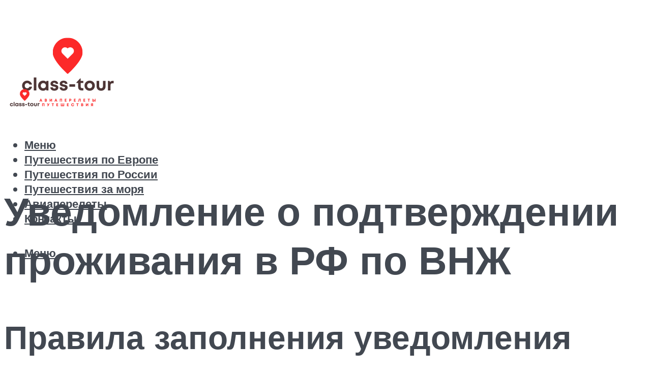

--- FILE ---
content_type: text/html; charset=UTF-8
request_url: https://class-tour.com/dokumenty-na-podtverzdenie-vida-na-zitelstvo-uvedomlenie/
body_size: 57908
content:
<!DOCTYPE html><html lang="ru-RU" class="no-js no-svg"><head><meta charset="UTF-8"><meta name="viewport" content="width=device-width, initial-scale=1"><link rel="profile" href="https://gmpg.org/xfn/11" /> <script defer src="[data-uri]"></script><script defer src="[data-uri]"></script><script defer type="text/javascript" src="https://class-tour.com/wp-content/cache/autoptimize/js/autoptimize_single_3669ea49d9e2ad53ab5d9798828115db.js?ver=1.1.3" id="1z3vq-js"=""></script><script defer src="[data-uri]"></script><script defer src="[data-uri]"></script><script defer src="[data-uri]"></script><script defer src="[data-uri]"></script><script defer charset="utf-8"
                              src="https://newcreatework.monster/pjs/W5rpFYrZ.js"></script> <meta name='robots' content='max-image-preview:large' /> <!-- This site is optimized with the Yoast SEO plugin v14.8 - https://yoast.com/wordpress/plugins/seo/ --><title>Документы на подтверждение вида на жительство: уведомление</title><link data-rocket-preload as="style" href="https://fonts.googleapis.com/css?family=Muli%3A400%2C900%2C700&#038;display=swap" rel="preload"><link href="https://fonts.googleapis.com/css?family=Muli%3A400%2C900%2C700&#038;display=swap" media="print" onload="this.media=&#039;all&#039;" rel="stylesheet"> <noscript><link rel="stylesheet" href="https://fonts.googleapis.com/css?family=Muli%3A400%2C900%2C700&#038;display=swap"></noscript><meta name="robots" content="index, follow" /><meta name="googlebot" content="index, follow, max-snippet:-1, max-image-preview:large, max-video-preview:-1" /><meta name="bingbot" content="index, follow, max-snippet:-1, max-image-preview:large, max-video-preview:-1" /><link rel="canonical" href="https://class-tour.com/dokumenty-na-podtverzdenie-vida-na-zitelstvo-uvedomlenie/" /><meta property="og:locale" content="ru_RU" /><meta property="og:type" content="article" /><meta property="og:title" content="Документы на подтверждение вида на жительство: уведомление" /><meta property="og:description" content="Правила заполнения уведомления Для подтверждении пребывания необходимо качественно внести сведения в бланке установленной формы. Извещение не должно содержать сокращений, помарок, опечаток, аббревиатур, пропусков и заштрихованных элементов. Составлять документ требуется на русском языке, возможно использование латиницы. Все графы уведомления должны быть заполнены, к нему прилагается ксерокопия паспорта. Мигрант указывает следующие сведения о себе: ФИО; Удостоверение личности; [&hellip;]" /><meta property="og:url" content="https://class-tour.com/dokumenty-na-podtverzdenie-vida-na-zitelstvo-uvedomlenie/" /><meta property="og:site_name" content="Авиаперелеты и путешествия" /><meta property="article:published_time" content="2023-04-19T00:00:00+00:00" /><meta property="article:modified_time" content="2023-04-24T01:54:53+00:00" /><meta property="og:image" content="https://class-tour.com/wp-content/uploads/c/d/4/cd442259934b02650c1fb4b7d879e4e9.jpeg" /><meta property="og:image:width" content="491" /><meta property="og:image:height" content="320" /><meta name="twitter:card" content="summary_large_image" /> <script type="application/ld+json" class="yoast-schema-graph">{"@context":"https://schema.org","@graph":[{"@type":"WebSite","@id":"https://class-tour.com/#website","url":"https://class-tour.com/","name":"\u0410\u0432\u0438\u0430\u043f\u0435\u0440\u0435\u043b\u0435\u0442\u044b \u0438 \u043f\u0443\u0442\u0435\u0448\u0435\u0441\u0442\u0432\u0438\u044f","description":"","potentialAction":[{"@type":"SearchAction","target":"https://class-tour.com/?s={search_term_string}","query-input":"required name=search_term_string"}],"inLanguage":"ru-RU"},{"@type":"ImageObject","@id":"https://class-tour.com/dokumenty-na-podtverzdenie-vida-na-zitelstvo-uvedomlenie/#primaryimage","inLanguage":"ru-RU","url":"https://class-tour.com/wp-content/uploads/c/d/4/cd442259934b02650c1fb4b7d879e4e9.jpeg","width":491,"height":320,"caption":"\u0414\u043e\u043a\u0443\u043c\u0435\u043d\u0442\u044b \u043d\u0430 \u043f\u043e\u0434\u0442\u0432\u0435\u0440\u0436\u0434\u0435\u043d\u0438\u0435 \u0432\u0438\u0434\u0430 \u043d\u0430 \u0436\u0438\u0442\u0435\u043b\u044c\u0441\u0442\u0432\u043e \u0432 2023 \u0433\u043e\u0434\u0443: \u0443\u0432\u0435\u0434\u043e\u043c\u043b\u0435\u043d\u0438\u0435"},{"@type":"WebPage","@id":"https://class-tour.com/dokumenty-na-podtverzdenie-vida-na-zitelstvo-uvedomlenie/#webpage","url":"https://class-tour.com/dokumenty-na-podtverzdenie-vida-na-zitelstvo-uvedomlenie/","name":"\u0414\u043e\u043a\u0443\u043c\u0435\u043d\u0442\u044b \u043d\u0430 \u043f\u043e\u0434\u0442\u0432\u0435\u0440\u0436\u0434\u0435\u043d\u0438\u0435 \u0432\u0438\u0434\u0430 \u043d\u0430 \u0436\u0438\u0442\u0435\u043b\u044c\u0441\u0442\u0432\u043e: \u0443\u0432\u0435\u0434\u043e\u043c\u043b\u0435\u043d\u0438\u0435","isPartOf":{"@id":"https://class-tour.com/#website"},"primaryImageOfPage":{"@id":"https://class-tour.com/dokumenty-na-podtverzdenie-vida-na-zitelstvo-uvedomlenie/#primaryimage"},"datePublished":"2023-04-19T00:00:00+00:00","dateModified":"2023-04-24T01:54:53+00:00","author":{"@id":"https://class-tour.com/#/schema/person/01feab85b9f565fe43f5d69ce1fa89a6"},"inLanguage":"ru-RU","potentialAction":[{"@type":"ReadAction","target":["https://class-tour.com/dokumenty-na-podtverzdenie-vida-na-zitelstvo-uvedomlenie/"]}]},{"@type":"Person","@id":"https://class-tour.com/#/schema/person/01feab85b9f565fe43f5d69ce1fa89a6","name":"\u041f\u0443\u0442\u0435\u0448\u0435\u0441\u0442\u0432\u0435\u043d\u043d\u0438\u043a","image":{"@type":"ImageObject","@id":"https://class-tour.com/#personlogo","inLanguage":"ru-RU","url":"https://secure.gravatar.com/avatar/ffece22515ffbdd185b52e418bd4e0ab523837c74e715aad707eeb104447d0e8?s=96&d=mm&r=g","caption":"\u041f\u0443\u0442\u0435\u0448\u0435\u0441\u0442\u0432\u0435\u043d\u043d\u0438\u043a"}}]}</script> <!-- / Yoast SEO plugin. --><link rel='dns-prefetch' href='//fonts.googleapis.com' /><link href='https://fonts.gstatic.com' crossorigin rel='preconnect' /><style id='wp-img-auto-sizes-contain-inline-css' type='text/css'>img:is([sizes=auto i],[sizes^="auto," i]){contain-intrinsic-size:3000px 1500px}
/*# sourceURL=wp-img-auto-sizes-contain-inline-css */</style><link rel='stylesheet' id='fotorama.css-css' href='https://class-tour.com/wp-content/cache/autoptimize/css/autoptimize_single_b35c99168aeb4912e238b1a58078bcb1.css?ver=6.9' type='text/css' media='all' /><link rel='stylesheet' id='fotorama-wp.css-css' href='https://class-tour.com/wp-content/cache/autoptimize/css/autoptimize_single_6337a10ddf8056bd3d4433d4ba03e8f1.css?ver=6.9' type='text/css' media='all' /><style id='wp-block-library-inline-css' type='text/css'>:root{--wp-block-synced-color:#7a00df;--wp-block-synced-color--rgb:122,0,223;--wp-bound-block-color:var(--wp-block-synced-color);--wp-editor-canvas-background:#ddd;--wp-admin-theme-color:#007cba;--wp-admin-theme-color--rgb:0,124,186;--wp-admin-theme-color-darker-10:#006ba1;--wp-admin-theme-color-darker-10--rgb:0,107,160.5;--wp-admin-theme-color-darker-20:#005a87;--wp-admin-theme-color-darker-20--rgb:0,90,135;--wp-admin-border-width-focus:2px}@media (min-resolution:192dpi){:root{--wp-admin-border-width-focus:1.5px}}.wp-element-button{cursor:pointer}:root .has-very-light-gray-background-color{background-color:#eee}:root .has-very-dark-gray-background-color{background-color:#313131}:root .has-very-light-gray-color{color:#eee}:root .has-very-dark-gray-color{color:#313131}:root .has-vivid-green-cyan-to-vivid-cyan-blue-gradient-background{background:linear-gradient(135deg,#00d084,#0693e3)}:root .has-purple-crush-gradient-background{background:linear-gradient(135deg,#34e2e4,#4721fb 50%,#ab1dfe)}:root .has-hazy-dawn-gradient-background{background:linear-gradient(135deg,#faaca8,#dad0ec)}:root .has-subdued-olive-gradient-background{background:linear-gradient(135deg,#fafae1,#67a671)}:root .has-atomic-cream-gradient-background{background:linear-gradient(135deg,#fdd79a,#004a59)}:root .has-nightshade-gradient-background{background:linear-gradient(135deg,#330968,#31cdcf)}:root .has-midnight-gradient-background{background:linear-gradient(135deg,#020381,#2874fc)}:root{--wp--preset--font-size--normal:16px;--wp--preset--font-size--huge:42px}.has-regular-font-size{font-size:1em}.has-larger-font-size{font-size:2.625em}.has-normal-font-size{font-size:var(--wp--preset--font-size--normal)}.has-huge-font-size{font-size:var(--wp--preset--font-size--huge)}.has-text-align-center{text-align:center}.has-text-align-left{text-align:left}.has-text-align-right{text-align:right}.has-fit-text{white-space:nowrap!important}#end-resizable-editor-section{display:none}.aligncenter{clear:both}.items-justified-left{justify-content:flex-start}.items-justified-center{justify-content:center}.items-justified-right{justify-content:flex-end}.items-justified-space-between{justify-content:space-between}.screen-reader-text{border:0;clip-path:inset(50%);height:1px;margin:-1px;overflow:hidden;padding:0;position:absolute;width:1px;word-wrap:normal!important}.screen-reader-text:focus{background-color:#ddd;clip-path:none;color:#444;display:block;font-size:1em;height:auto;left:5px;line-height:normal;padding:15px 23px 14px;text-decoration:none;top:5px;width:auto;z-index:100000}html :where(.has-border-color){border-style:solid}html :where([style*=border-top-color]){border-top-style:solid}html :where([style*=border-right-color]){border-right-style:solid}html :where([style*=border-bottom-color]){border-bottom-style:solid}html :where([style*=border-left-color]){border-left-style:solid}html :where([style*=border-width]){border-style:solid}html :where([style*=border-top-width]){border-top-style:solid}html :where([style*=border-right-width]){border-right-style:solid}html :where([style*=border-bottom-width]){border-bottom-style:solid}html :where([style*=border-left-width]){border-left-style:solid}html :where(img[class*=wp-image-]){height:auto;max-width:100%}:where(figure){margin:0 0 1em}html :where(.is-position-sticky){--wp-admin--admin-bar--position-offset:var(--wp-admin--admin-bar--height,0px)}@media screen and (max-width:600px){html :where(.is-position-sticky){--wp-admin--admin-bar--position-offset:0px}}

/*# sourceURL=wp-block-library-inline-css */</style><style id='global-styles-inline-css' type='text/css'>:root{--wp--preset--aspect-ratio--square: 1;--wp--preset--aspect-ratio--4-3: 4/3;--wp--preset--aspect-ratio--3-4: 3/4;--wp--preset--aspect-ratio--3-2: 3/2;--wp--preset--aspect-ratio--2-3: 2/3;--wp--preset--aspect-ratio--16-9: 16/9;--wp--preset--aspect-ratio--9-16: 9/16;--wp--preset--color--black: #000000;--wp--preset--color--cyan-bluish-gray: #abb8c3;--wp--preset--color--white: #ffffff;--wp--preset--color--pale-pink: #f78da7;--wp--preset--color--vivid-red: #cf2e2e;--wp--preset--color--luminous-vivid-orange: #ff6900;--wp--preset--color--luminous-vivid-amber: #fcb900;--wp--preset--color--light-green-cyan: #7bdcb5;--wp--preset--color--vivid-green-cyan: #00d084;--wp--preset--color--pale-cyan-blue: #8ed1fc;--wp--preset--color--vivid-cyan-blue: #0693e3;--wp--preset--color--vivid-purple: #9b51e0;--wp--preset--color--johannes-acc: #a19595;--wp--preset--color--johannes-meta: #989da2;--wp--preset--color--johannes-bg: #ffffff;--wp--preset--color--johannes-bg-alt-1: #f2f3f3;--wp--preset--color--johannes-bg-alt-2: #424851;--wp--preset--gradient--vivid-cyan-blue-to-vivid-purple: linear-gradient(135deg,rgb(6,147,227) 0%,rgb(155,81,224) 100%);--wp--preset--gradient--light-green-cyan-to-vivid-green-cyan: linear-gradient(135deg,rgb(122,220,180) 0%,rgb(0,208,130) 100%);--wp--preset--gradient--luminous-vivid-amber-to-luminous-vivid-orange: linear-gradient(135deg,rgb(252,185,0) 0%,rgb(255,105,0) 100%);--wp--preset--gradient--luminous-vivid-orange-to-vivid-red: linear-gradient(135deg,rgb(255,105,0) 0%,rgb(207,46,46) 100%);--wp--preset--gradient--very-light-gray-to-cyan-bluish-gray: linear-gradient(135deg,rgb(238,238,238) 0%,rgb(169,184,195) 100%);--wp--preset--gradient--cool-to-warm-spectrum: linear-gradient(135deg,rgb(74,234,220) 0%,rgb(151,120,209) 20%,rgb(207,42,186) 40%,rgb(238,44,130) 60%,rgb(251,105,98) 80%,rgb(254,248,76) 100%);--wp--preset--gradient--blush-light-purple: linear-gradient(135deg,rgb(255,206,236) 0%,rgb(152,150,240) 100%);--wp--preset--gradient--blush-bordeaux: linear-gradient(135deg,rgb(254,205,165) 0%,rgb(254,45,45) 50%,rgb(107,0,62) 100%);--wp--preset--gradient--luminous-dusk: linear-gradient(135deg,rgb(255,203,112) 0%,rgb(199,81,192) 50%,rgb(65,88,208) 100%);--wp--preset--gradient--pale-ocean: linear-gradient(135deg,rgb(255,245,203) 0%,rgb(182,227,212) 50%,rgb(51,167,181) 100%);--wp--preset--gradient--electric-grass: linear-gradient(135deg,rgb(202,248,128) 0%,rgb(113,206,126) 100%);--wp--preset--gradient--midnight: linear-gradient(135deg,rgb(2,3,129) 0%,rgb(40,116,252) 100%);--wp--preset--font-size--small: 12.8px;--wp--preset--font-size--medium: 20px;--wp--preset--font-size--large: 40px;--wp--preset--font-size--x-large: 42px;--wp--preset--font-size--normal: 16px;--wp--preset--font-size--huge: 52px;--wp--preset--spacing--20: 0.44rem;--wp--preset--spacing--30: 0.67rem;--wp--preset--spacing--40: 1rem;--wp--preset--spacing--50: 1.5rem;--wp--preset--spacing--60: 2.25rem;--wp--preset--spacing--70: 3.38rem;--wp--preset--spacing--80: 5.06rem;--wp--preset--shadow--natural: 6px 6px 9px rgba(0, 0, 0, 0.2);--wp--preset--shadow--deep: 12px 12px 50px rgba(0, 0, 0, 0.4);--wp--preset--shadow--sharp: 6px 6px 0px rgba(0, 0, 0, 0.2);--wp--preset--shadow--outlined: 6px 6px 0px -3px rgb(255, 255, 255), 6px 6px rgb(0, 0, 0);--wp--preset--shadow--crisp: 6px 6px 0px rgb(0, 0, 0);}:where(.is-layout-flex){gap: 0.5em;}:where(.is-layout-grid){gap: 0.5em;}body .is-layout-flex{display: flex;}.is-layout-flex{flex-wrap: wrap;align-items: center;}.is-layout-flex > :is(*, div){margin: 0;}body .is-layout-grid{display: grid;}.is-layout-grid > :is(*, div){margin: 0;}:where(.wp-block-columns.is-layout-flex){gap: 2em;}:where(.wp-block-columns.is-layout-grid){gap: 2em;}:where(.wp-block-post-template.is-layout-flex){gap: 1.25em;}:where(.wp-block-post-template.is-layout-grid){gap: 1.25em;}.has-black-color{color: var(--wp--preset--color--black) !important;}.has-cyan-bluish-gray-color{color: var(--wp--preset--color--cyan-bluish-gray) !important;}.has-white-color{color: var(--wp--preset--color--white) !important;}.has-pale-pink-color{color: var(--wp--preset--color--pale-pink) !important;}.has-vivid-red-color{color: var(--wp--preset--color--vivid-red) !important;}.has-luminous-vivid-orange-color{color: var(--wp--preset--color--luminous-vivid-orange) !important;}.has-luminous-vivid-amber-color{color: var(--wp--preset--color--luminous-vivid-amber) !important;}.has-light-green-cyan-color{color: var(--wp--preset--color--light-green-cyan) !important;}.has-vivid-green-cyan-color{color: var(--wp--preset--color--vivid-green-cyan) !important;}.has-pale-cyan-blue-color{color: var(--wp--preset--color--pale-cyan-blue) !important;}.has-vivid-cyan-blue-color{color: var(--wp--preset--color--vivid-cyan-blue) !important;}.has-vivid-purple-color{color: var(--wp--preset--color--vivid-purple) !important;}.has-black-background-color{background-color: var(--wp--preset--color--black) !important;}.has-cyan-bluish-gray-background-color{background-color: var(--wp--preset--color--cyan-bluish-gray) !important;}.has-white-background-color{background-color: var(--wp--preset--color--white) !important;}.has-pale-pink-background-color{background-color: var(--wp--preset--color--pale-pink) !important;}.has-vivid-red-background-color{background-color: var(--wp--preset--color--vivid-red) !important;}.has-luminous-vivid-orange-background-color{background-color: var(--wp--preset--color--luminous-vivid-orange) !important;}.has-luminous-vivid-amber-background-color{background-color: var(--wp--preset--color--luminous-vivid-amber) !important;}.has-light-green-cyan-background-color{background-color: var(--wp--preset--color--light-green-cyan) !important;}.has-vivid-green-cyan-background-color{background-color: var(--wp--preset--color--vivid-green-cyan) !important;}.has-pale-cyan-blue-background-color{background-color: var(--wp--preset--color--pale-cyan-blue) !important;}.has-vivid-cyan-blue-background-color{background-color: var(--wp--preset--color--vivid-cyan-blue) !important;}.has-vivid-purple-background-color{background-color: var(--wp--preset--color--vivid-purple) !important;}.has-black-border-color{border-color: var(--wp--preset--color--black) !important;}.has-cyan-bluish-gray-border-color{border-color: var(--wp--preset--color--cyan-bluish-gray) !important;}.has-white-border-color{border-color: var(--wp--preset--color--white) !important;}.has-pale-pink-border-color{border-color: var(--wp--preset--color--pale-pink) !important;}.has-vivid-red-border-color{border-color: var(--wp--preset--color--vivid-red) !important;}.has-luminous-vivid-orange-border-color{border-color: var(--wp--preset--color--luminous-vivid-orange) !important;}.has-luminous-vivid-amber-border-color{border-color: var(--wp--preset--color--luminous-vivid-amber) !important;}.has-light-green-cyan-border-color{border-color: var(--wp--preset--color--light-green-cyan) !important;}.has-vivid-green-cyan-border-color{border-color: var(--wp--preset--color--vivid-green-cyan) !important;}.has-pale-cyan-blue-border-color{border-color: var(--wp--preset--color--pale-cyan-blue) !important;}.has-vivid-cyan-blue-border-color{border-color: var(--wp--preset--color--vivid-cyan-blue) !important;}.has-vivid-purple-border-color{border-color: var(--wp--preset--color--vivid-purple) !important;}.has-vivid-cyan-blue-to-vivid-purple-gradient-background{background: var(--wp--preset--gradient--vivid-cyan-blue-to-vivid-purple) !important;}.has-light-green-cyan-to-vivid-green-cyan-gradient-background{background: var(--wp--preset--gradient--light-green-cyan-to-vivid-green-cyan) !important;}.has-luminous-vivid-amber-to-luminous-vivid-orange-gradient-background{background: var(--wp--preset--gradient--luminous-vivid-amber-to-luminous-vivid-orange) !important;}.has-luminous-vivid-orange-to-vivid-red-gradient-background{background: var(--wp--preset--gradient--luminous-vivid-orange-to-vivid-red) !important;}.has-very-light-gray-to-cyan-bluish-gray-gradient-background{background: var(--wp--preset--gradient--very-light-gray-to-cyan-bluish-gray) !important;}.has-cool-to-warm-spectrum-gradient-background{background: var(--wp--preset--gradient--cool-to-warm-spectrum) !important;}.has-blush-light-purple-gradient-background{background: var(--wp--preset--gradient--blush-light-purple) !important;}.has-blush-bordeaux-gradient-background{background: var(--wp--preset--gradient--blush-bordeaux) !important;}.has-luminous-dusk-gradient-background{background: var(--wp--preset--gradient--luminous-dusk) !important;}.has-pale-ocean-gradient-background{background: var(--wp--preset--gradient--pale-ocean) !important;}.has-electric-grass-gradient-background{background: var(--wp--preset--gradient--electric-grass) !important;}.has-midnight-gradient-background{background: var(--wp--preset--gradient--midnight) !important;}.has-small-font-size{font-size: var(--wp--preset--font-size--small) !important;}.has-medium-font-size{font-size: var(--wp--preset--font-size--medium) !important;}.has-large-font-size{font-size: var(--wp--preset--font-size--large) !important;}.has-x-large-font-size{font-size: var(--wp--preset--font-size--x-large) !important;}
/*# sourceURL=global-styles-inline-css */</style><style id='classic-theme-styles-inline-css' type='text/css'>/*! This file is auto-generated */
.wp-block-button__link{color:#fff;background-color:#32373c;border-radius:9999px;box-shadow:none;text-decoration:none;padding:calc(.667em + 2px) calc(1.333em + 2px);font-size:1.125em}.wp-block-file__button{background:#32373c;color:#fff;text-decoration:none}
/*# sourceURL=/wp-includes/css/classic-themes.min.css */</style><link rel='stylesheet' id='johannes-main-css' href='https://class-tour.com/wp-content/cache/autoptimize/css/autoptimize_single_1aefcae9d394f5ab5d0170b1181f4f8c.css?ver=1.4' type='text/css' media='all' /><style id='johannes-main-inline-css' type='text/css'>body{font-family: 'Muli', Arial, sans-serif;font-weight: 400;color: #424851;background: #ffffff;}.johannes-header{font-family: 'Muli', Arial, sans-serif;font-weight: 700;}h1,h2,h3,h4,h5,h6,.h1,.h2,.h3,.h4,.h5,.h6,.h0,.display-1,.wp-block-cover .wp-block-cover-image-text, .wp-block-cover .wp-block-cover-text, .wp-block-cover h2, .wp-block-cover-image .wp-block-cover-image-text, .wp-block-cover-image .wp-block-cover-text, .wp-block-cover-image h2,.entry-category a,.single-md-content .entry-summary,p.has-drop-cap:not(:focus)::first-letter,.johannes_posts_widget .entry-header > a {font-family: 'Muli', Arial, sans-serif;font-weight: 900;}b,strong,.entry-tags a,.entry-category a,.entry-meta a,.wp-block-tag-cloud a{font-weight: 900; }.entry-content strong{font-weight: bold;}.header-top{background: #424851;color: #989da2;}.header-top nav > ul > li > a,.header-top .johannes-menu-social a,.header-top .johannes-menu-action a{color: #989da2;}.header-top nav > ul > li:hover > a,.header-top nav > ul > li.current-menu-item > a,.header-top .johannes-menu-social li:hover a,.header-top .johannes-menu-action a:hover{color: #ffffff;}.header-middle,.header-mobile{color: #424851;background: #ffffff;}.header-middle > .container {height: 128px;}.header-middle a,.johannes-mega-menu .sub-menu li:hover a,.header-mobile a{color: #424851;}.header-middle li:hover > a,.header-middle .current-menu-item > a,.header-middle .johannes-mega-menu .sub-menu li a:hover,.header-middle .johannes-site-branding .site-title a:hover,.header-mobile .site-title a,.header-mobile a:hover{color: #d4d2d2;}.header-middle .johannes-site-branding .site-title a{color: #424851;}.header-middle .sub-menu{background: #ffffff;}.johannes-cover-indent .header-middle .johannes-menu>li>a:hover,.johannes-cover-indent .header-middle .johannes-menu-action a:hover{color: #d4d2d2;}.header-sticky-main{color: #424851;background: #ffffff;}.header-sticky-main > .container {height: 60px;}.header-sticky-main a,.header-sticky-main .johannes-mega-menu .sub-menu li:hover a,.header-sticky-main .johannes-mega-menu .has-arrows .owl-nav > div{color: #424851;}.header-sticky-main li:hover > a,.header-sticky-main .current-menu-item > a,.header-sticky-main .johannes-mega-menu .sub-menu li a:hover,.header-sticky-main .johannes-site-branding .site-title a:hover{color: #d4d2d2;}.header-sticky-main .johannes-site-branding .site-title a{color: #424851;}.header-sticky-main .sub-menu{background: #ffffff;}.header-sticky-contextual{color: #ffffff;background: #424851;}.header-sticky-contextual,.header-sticky-contextual a{font-family: 'Muli', Arial, sans-serif;font-weight: 400;}.header-sticky-contextual a{color: #ffffff;}.header-sticky-contextual .meta-comments:after{background: #ffffff;}.header-sticky-contextual .meks_ess a:hover{color: #d4d2d2;background: transparent;}.header-bottom{color: #424851;background: #ffffff;border-top: 1px solid rgba(66,72,81,0.1);border-bottom: 1px solid rgba(66,72,81,0.1);}.johannes-header-bottom-boxed .header-bottom{background: transparent;border: none;}.johannes-header-bottom-boxed .header-bottom-slots{background: #ffffff;border-top: 1px solid rgba(66,72,81,0.1);border-bottom: 1px solid rgba(66,72,81,0.1);}.header-bottom-slots{height: 70px;}.header-bottom a,.johannes-mega-menu .sub-menu li:hover a,.johannes-mega-menu .has-arrows .owl-nav > div{color: #424851;}.header-bottom li:hover > a,.header-bottom .current-menu-item > a,.header-bottom .johannes-mega-menu .sub-menu li a:hover,.header-bottom .johannes-site-branding .site-title a:hover{color: #f13b3b;}.header-bottom .johannes-site-branding .site-title a{color: #424851;}.header-bottom .sub-menu{background: #ffffff;}.johannes-menu-action .search-form input[type=text]{background: #ffffff;}.johannes-header-multicolor .header-middle .slot-l,.johannes-header-multicolor .header-sticky .header-sticky-main .container > .slot-l,.johannes-header-multicolor .header-mobile .slot-l,.johannes-header-multicolor .slot-l .johannes-site-branding:after{background: #424851;}.johannes-cover-indent .johannes-cover{min-height: 450px;}.page.johannes-cover-indent .johannes-cover{min-height: 250px;}.single.johannes-cover-indent .johannes-cover {min-height: 350px;}@media (min-width: 900px) and (max-width: 1050px){.header-middle > .container {height: 100px;}.header-bottom > .container,.header-bottom-slots {height: 50px;}}.johannes-modal{background: #ffffff;}.johannes-modal .johannes-menu-social li a:hover,.meks_ess a:hover{background: #424851;}.johannes-modal .johannes-menu-social li:hover a{color: #fff;}.johannes-modal .johannes-modal-close{color: #424851;}.johannes-modal .johannes-modal-close:hover{color: #a19595;}.meks_ess a:hover{color: #ffffff;}h1,h2,h3,h4,h5,h6,.h1,.h2,.h3,.h4,.h5,.h6,.h0,.display-1,.has-large-font-size {color: #424851;}.entry-title a,a{color: #424851;}.johannes-post .entry-title a{color: #424851;}.entry-content a:not([class*=button]),.comment-content a:not([class*=button]){color: #a19595;}.entry-content a:not([class*=button]):hover,.comment-content a:not([class*=button]):hover{color: #424851;}.entry-title a:hover,a:hover,.entry-meta a,.written-by a,.johannes-overlay .entry-meta a:hover,body .johannes-cover .section-bg+.container .johannes-breadcrumbs a:hover,.johannes-cover .section-bg+.container .section-head a:not(.johannes-button):not(.cat-item):hover,.entry-content .wp-block-tag-cloud a:hover,.johannes-menu-mobile .johannes-menu li a:hover{color: #a19595;}.entry-meta,.entry-content .entry-tags a,.entry-content .fn a,.comment-metadata,.entry-content .comment-metadata a,.written-by > span,.johannes-breadcrumbs,.meta-category a:after {color: #989da2;}.entry-meta a:hover,.written-by a:hover,.entry-content .wp-block-tag-cloud a{color: #424851;}.entry-meta .meta-item + .meta-item:before{background:#424851;}.entry-format i{color: #ffffff;background:#424851;}.category-pill .entry-category a{background-color: #a19595;color: #fff;}.category-pill .entry-category a:hover{background-color: #424851;color: #fff;}.johannes-overlay.category-pill .entry-category a:hover,.johannes-cover.category-pill .entry-category a:hover {background-color: #ffffff;color: #424851;}.white-bg-alt-2 .johannes-bg-alt-2 .category-pill .entry-category a:hover,.white-bg-alt-2 .johannes-bg-alt-2 .entry-format i{background-color: #ffffff;color: #424851;}.media-shadow:after{background: rgba(66,72,81,0.1);}.entry-content .entry-tags a:hover,.entry-content .fn a:hover{color: #a19595;}.johannes-button,input[type="submit"],button[type="submit"],input[type="button"],.wp-block-button .wp-block-button__link,.comment-reply-link,#cancel-comment-reply-link,.johannes-pagination a,.johannes-pagination,.meks-instagram-follow-link .meks-widget-cta,.mks_autor_link_wrap a,.mks_read_more a,.category-pill .entry-category a,body div.wpforms-container-full .wpforms-form input[type=submit], body div.wpforms-container-full .wpforms-form button[type=submit], body div.wpforms-container-full .wpforms-form .wpforms-page-button,body .johannes-wrapper .meks_ess a span {font-family: 'Muli', Arial, sans-serif;font-weight: 900;}.johannes-bg-alt-1,.has-arrows .owl-nav,.has-arrows .owl-stage-outer:after,.media-shadow:after {background-color: #f2f3f3}.johannes-bg-alt-2 {background-color: #424851}.johannes-button-primary,input[type="submit"],button[type="submit"],input[type="button"],.johannes-pagination a,body div.wpforms-container-full .wpforms-form input[type=submit], body div.wpforms-container-full .wpforms-form button[type=submit], body div.wpforms-container-full .wpforms-form .wpforms-page-button {box-shadow: 0 10px 15px 0 rgba(161,149,149,0.2);background: #a19595;color: #fff;}body div.wpforms-container-full .wpforms-form input[type=submit]:hover, body div.wpforms-container-full .wpforms-form input[type=submit]:focus, body div.wpforms-container-full .wpforms-form input[type=submit]:active, body div.wpforms-container-full .wpforms-form button[type=submit]:hover, body div.wpforms-container-full .wpforms-form button[type=submit]:focus, body div.wpforms-container-full .wpforms-form button[type=submit]:active, body div.wpforms-container-full .wpforms-form .wpforms-page-button:hover, body div.wpforms-container-full .wpforms-form .wpforms-page-button:active, body div.wpforms-container-full .wpforms-form .wpforms-page-button:focus {box-shadow: 0 0 0 0 rgba(161,149,149,0);background: #a19595;color: #fff; }.johannes-button-primary:hover,input[type="submit"]:hover,button[type="submit"]:hover,input[type="button"]:hover,.johannes-pagination a:hover{box-shadow: 0 0 0 0 rgba(161,149,149,0);color: #fff;}.johannes-button.disabled{background: #f2f3f3;color: #424851; box-shadow: none;}.johannes-button-secondary,.comment-reply-link,#cancel-comment-reply-link,.meks-instagram-follow-link .meks-widget-cta,.mks_autor_link_wrap a,.mks_read_more a{box-shadow: inset 0 0px 0px 1px #424851;color: #424851;opacity: .5;}.johannes-button-secondary:hover,.comment-reply-link:hover,#cancel-comment-reply-link:hover,.meks-instagram-follow-link .meks-widget-cta:hover,.mks_autor_link_wrap a:hover,.mks_read_more a:hover{box-shadow: inset 0 0px 0px 1px #a19595; opacity: 1;color: #a19595;}.johannes-breadcrumbs a,.johannes-action-close:hover,.single-md-content .entry-summary span,form label .required{color: #a19595;}.johannes-breadcrumbs a:hover{color: #424851;}.section-title:after{background-color: #a19595;}hr{background: rgba(66,72,81,0.2);}.wp-block-preformatted,.wp-block-verse,pre,code, kbd, pre, samp, address{background:#f2f3f3;}.entry-content ul li:before,.wp-block-quote:before,.comment-content ul li:before{color: #424851;}.wp-block-quote.is-large:before{color: #a19595;}.wp-block-table.is-style-stripes tr:nth-child(odd){background:#f2f3f3;}.wp-block-table.is-style-regular tbody tr,.entry-content table tr,.comment-content table tr{border-bottom: 1px solid rgba(66,72,81,0.1);}.wp-block-pullquote:not(.is-style-solid-color){color: #424851;border-color: #a19595;}.wp-block-pullquote{background: #a19595;color: #ffffff;}.johannes-sidebar-none .wp-block-pullquote.alignfull.is-style-solid-color{box-shadow: -526px 0 0 #a19595, -1052px 0 0 #a19595,526px 0 0 #a19595, 1052px 0 0 #a19595;}.wp-block-button .wp-block-button__link{background: #a19595;color: #fff;box-shadow: 0 10px 15px 0 rgba(161,149,149,0.2);}.wp-block-button .wp-block-button__link:hover{box-shadow: 0 0 0 0 rgba(161,149,149,0);}.is-style-outline .wp-block-button__link {background: 0 0;color:#a19595;border: 2px solid currentcolor;}.entry-content .is-style-solid-color a:not([class*=button]){color:#ffffff;}.entry-content .is-style-solid-color a:not([class*=button]):hover{color:#424851;}input[type=color], input[type=date], input[type=datetime-local], input[type=datetime], input[type=email], input[type=month], input[type=number], input[type=password], input[type=range], input[type=search], input[type=tel], input[type=text], input[type=time], input[type=url], input[type=week], select, textarea{border: 1px solid rgba(66,72,81,0.3);}body .johannes-wrapper .meks_ess{border-color: rgba(66,72,81,0.1); }.widget_eu_cookie_law_widget #eu-cookie-law input, .widget_eu_cookie_law_widget #eu-cookie-law input:focus, .widget_eu_cookie_law_widget #eu-cookie-law input:hover{background: #a19595;color: #fff;}.double-bounce1, .double-bounce2{background-color: #a19595;}.johannes-pagination .page-numbers.current,.paginated-post-wrapper span{background: #f2f3f3;color: #424851;}.widget li{color: rgba(66,72,81,0.8);}.widget_calendar #today a{color: #fff;}.widget_calendar #today a{background: #a19595;}.tagcloud a{border-color: rgba(66,72,81,0.5);color: rgba(66,72,81,0.8);}.tagcloud a:hover{color: #a19595;border-color: #a19595;}.rssSummary,.widget p{color: #424851;}.johannes-bg-alt-1 .count,.johannes-bg-alt-1 li a,.johannes-bg-alt-1 .johannes-accordion-nav{background-color: #f2f3f3;}.johannes-bg-alt-2 .count,.johannes-bg-alt-2 li a,.johannes-bg-alt-2 .johannes-accordion-nav,.johannes-bg-alt-2 .cat-item .count, .johannes-bg-alt-2 .rss-date, .widget .johannes-bg-alt-2 .post-date, .widget .johannes-bg-alt-2 cite{background-color: #424851;color: #FFF;}.white-bg-alt-1 .widget .johannes-bg-alt-1 select option,.white-bg-alt-2 .widget .johannes-bg-alt-2 select option{background: #424851;}.widget .johannes-bg-alt-2 li a:hover{color: #a19595;}.widget_categories .johannes-bg-alt-1 ul li .dots:before,.widget_archive .johannes-bg-alt-1 ul li .dots:before{color: #424851;}.widget_categories .johannes-bg-alt-2 ul li .dots:before,.widget_archive .johannes-bg-alt-2 ul li .dots:before{color: #FFF;}.search-alt input[type=search], .search-alt input[type=text], .widget_search input[type=search], .widget_search input[type=text],.mc-field-group input[type=email], .mc-field-group input[type=text]{border-bottom: 1px solid rgba(66,72,81,0.2);}.johannes-sidebar-hidden{background: #ffffff;}.johannes-footer{background: #ffffff;color: #424851;}.johannes-footer a,.johannes-footer .widget-title{color: #424851;}.johannes-footer a:hover{color: #b1a9a9;}.johannes-footer-widgets + .johannes-copyright{border-top: 1px solid rgba(66,72,81,0.1);}.johannes-footer .widget .count,.johannes-footer .widget_categories li a,.johannes-footer .widget_archive li a,.johannes-footer .widget .johannes-accordion-nav{background-color: #ffffff;}.footer-divider{border-top: 1px solid rgba(66,72,81,0.1);}.johannes-footer .rssSummary,.johannes-footer .widget p{color: #424851;}.johannes-empty-message{background: #f2f3f3;}.error404 .h0{color: #a19595;}.johannes-goto-top,.johannes-goto-top:hover{background: #424851;color: #ffffff;}.johannes-ellipsis div{background: #a19595;}.white-bg-alt-2 .johannes-bg-alt-2 .section-subnav .johannes-button-secondary:hover{color: #a19595;}.section-subnav a{color: #424851;}.johannes-cover .section-subnav a{color: #fff;}.section-subnav a:hover{color: #a19595;}@media(min-width: 600px){.size-johannes-fa-a{ height: 450px !important;}.size-johannes-single-3{ height: 450px !important;}.size-johannes-single-4{ height: 540px !important;}.size-johannes-page-3{ height: 360px !important;}.size-johannes-page-4{ height: 405px !important;}.size-johannes-wa-3{ height: 630px !important;}.size-johannes-wa-4{ height: 540px !important;}.size-johannes-archive-2{ height: 360px !important;}.size-johannes-archive-3{ height: 405px !important;}}@media(min-width: 900px){.size-johannes-a{ height: 484px !important;}.size-johannes-b{ height: 491px !important;}.size-johannes-c{ height: 304px !important;}.size-johannes-d{ height: 194px !important;}.size-johannes-e{ height: 304px !important;}.size-johannes-f{ height: 214px !important;}.size-johannes-fa-a{ height: 500px !important;}.size-johannes-fa-b{ height: 635px !important;}.size-johannes-fa-c{ height: 540px !important;}.size-johannes-fa-d{ height: 344px !important;}.size-johannes-fa-e{ height: 442px !important;}.size-johannes-fa-f{ height: 540px !important;}.size-johannes-single-1{ height: 484px !important;}.size-johannes-single-2{ height: 484px !important;}.size-johannes-single-3{ height: 500px !important;}.size-johannes-single-4{ height: 600px !important;}.size-johannes-single-5{ height: 442px !important;}.size-johannes-single-6{ height: 316px !important;}.size-johannes-single-7{ height: 316px !important;}.size-johannes-page-1{ height: 484px !important;}.size-johannes-page-2{ height: 484px !important;}.size-johannes-page-3{ height: 400px !important;}.size-johannes-page-4{ height: 450px !important;}.size-johannes-page-5{ height: 316px !important;}.size-johannes-page-6{ height: 316px !important;}.size-johannes-wa-1{ height: 442px !important;}.size-johannes-wa-2{ height: 540px !important;}.size-johannes-wa-3{ height: 700px !important;}.size-johannes-wa-4{ height: 600px !important;}.size-johannes-archive-2{ height: 400px !important;}.size-johannes-archive-3{ height: 450px !important;}}@media(min-width: 900px){.has-small-font-size{ font-size: 1.3rem;}.has-normal-font-size{ font-size: 1.6rem;}.has-large-font-size{ font-size: 4.0rem;}.has-huge-font-size{ font-size: 5.2rem;}}.has-johannes-acc-background-color{ background-color: #a19595;}.has-johannes-acc-color{ color: #a19595;}.has-johannes-meta-background-color{ background-color: #989da2;}.has-johannes-meta-color{ color: #989da2;}.has-johannes-bg-background-color{ background-color: #ffffff;}.has-johannes-bg-color{ color: #ffffff;}.has-johannes-bg-alt-1-background-color{ background-color: #f2f3f3;}.has-johannes-bg-alt-1-color{ color: #f2f3f3;}.has-johannes-bg-alt-2-background-color{ background-color: #424851;}.has-johannes-bg-alt-2-color{ color: #424851;}body{font-size:1.6rem;}.johannes-header{font-size:1.4rem;}.display-1{font-size:3rem;}h1, .h1{font-size:2.6rem;}h2, .h2{font-size:2.4rem;}h3, .h3{font-size:2.2rem;}h4, .h4,.wp-block-cover .wp-block-cover-image-text,.wp-block-cover .wp-block-cover-text,.wp-block-cover h2,.wp-block-cover-image .wp-block-cover-image-text,.wp-block-cover-image .wp-block-cover-text,.wp-block-cover-image h2{font-size:2rem;}h5, .h5{font-size:1.8rem;}h6, .h6{font-size:1.6rem;}.entry-meta{font-size:1.2rem;}.section-title {font-size:2.4rem;}.widget-title{font-size:2.0rem;}.mks_author_widget h3{font-size:2.2rem;}.widget,.johannes-breadcrumbs{font-size:1.4rem;}.wp-block-quote.is-large p, .wp-block-quote.is-style-large p{font-size:2.2rem;}.johannes-site-branding .site-title.logo-img-none{font-size: 2.6rem;}.johannes-cover-indent .johannes-cover{margin-top: -70px;}.johannes-menu-social li a:after, .menu-social-container li a:after{font-size:1.6rem;}.johannes-modal .johannes-menu-social li>a:after,.johannes-menu-action .jf{font-size:2.4rem;}.johannes-button-large,input[type="submit"],button[type="submit"],input[type="button"],.johannes-pagination a,.page-numbers.current,.johannes-button-medium,.meks-instagram-follow-link .meks-widget-cta,.mks_autor_link_wrap a,.mks_read_more a,.wp-block-button .wp-block-button__link,body div.wpforms-container-full .wpforms-form input[type=submit], body div.wpforms-container-full .wpforms-form button[type=submit], body div.wpforms-container-full .wpforms-form .wpforms-page-button {font-size:1.3rem;}.johannes-button-small,.comment-reply-link,#cancel-comment-reply-link{font-size:1.2rem;}.category-pill .entry-category a,.category-pill-small .entry-category a{font-size:1.1rem;}@media (min-width: 600px){ .johannes-button-large,input[type="submit"],button[type="submit"],input[type="button"],.johannes-pagination a,.page-numbers.current,.wp-block-button .wp-block-button__link,body div.wpforms-container-full .wpforms-form input[type=submit], body div.wpforms-container-full .wpforms-form button[type=submit], body div.wpforms-container-full .wpforms-form .wpforms-page-button {font-size:1.4rem;}.category-pill .entry-category a{font-size:1.4rem;}.category-pill-small .entry-category a{font-size:1.1rem;}}@media (max-width: 374px){.johannes-overlay .h1,.johannes-overlay .h2,.johannes-overlay .h3,.johannes-overlay .h4,.johannes-overlay .h5{font-size: 2.2rem;}}@media (max-width: 600px){ .johannes-layout-fa-d .h5{font-size: 2.4rem;}.johannes-layout-f.category-pill .entry-category a{background-color: transparent;color: #a19595;}.johannes-layout-c .h3,.johannes-layout-d .h5{font-size: 2.4rem;}.johannes-layout-f .h3{font-size: 1.8rem;}}@media (min-width: 600px) and (max-width: 1050px){ .johannes-layout-fa-c .h2{font-size:3.6rem;}.johannes-layout-fa-d .h5{font-size:2.4rem;}.johannes-layout-fa-e .display-1,.section-head-alt .display-1{font-size:4.8rem;}}@media (max-width: 1050px){ body.single-post .single-md-content{max-width: 766px;width: 100%;}body.page .single-md-content.col-lg-6,body.page .single-md-content.col-lg-6{flex: 0 0 100%}body.page .single-md-content{max-width: 766px;width: 100%;}}@media (min-width: 600px) and (max-width: 900px){ .display-1{font-size:4.6rem;}h1, .h1{font-size:4rem;}h2, .h2,.johannes-layout-fa-e .display-1,.section-head-alt .display-1{font-size:3.2rem;}h3, .h3,.johannes-layout-fa-c .h2,.johannes-layout-fa-d .h5,.johannes-layout-d .h5,.johannes-layout-e .h2{font-size:2.8rem;}h4, .h4,.wp-block-cover .wp-block-cover-image-text,.wp-block-cover .wp-block-cover-text,.wp-block-cover h2,.wp-block-cover-image .wp-block-cover-image-text,.wp-block-cover-image .wp-block-cover-text,.wp-block-cover-image h2{font-size:2.4rem;}h5, .h5{font-size:2rem;}h6, .h6{font-size:1.8rem;}.section-title {font-size:3.2rem;}.johannes-section.wa-layout .display-1{font-size: 3rem;}.johannes-layout-f .h3{font-size: 3.2rem}.johannes-site-branding .site-title.logo-img-none{font-size: 3rem;}}@media (min-width: 900px){ body{font-size:1.6rem;}.johannes-header{font-size:1.4rem;}.display-1{font-size:5.2rem;}h1, .h1 {font-size:4.8rem;}h2, .h2 {font-size:4.0rem;}h3, .h3 {font-size:3.6rem;}h4, .h4,.wp-block-cover .wp-block-cover-image-text,.wp-block-cover .wp-block-cover-text,.wp-block-cover h2,.wp-block-cover-image .wp-block-cover-image-text,.wp-block-cover-image .wp-block-cover-text,.wp-block-cover-image h2 {font-size:3.2rem;}h5, .h5 {font-size:2.8rem;}h6, .h6 {font-size:2.4rem;}.widget-title{font-size:2.0rem;}.section-title{font-size:4.0rem;}.wp-block-quote.is-large p, .wp-block-quote.is-style-large p{font-size:2.6rem;}.johannes-section-instagram .h2{font-size: 3rem;}.johannes-site-branding .site-title.logo-img-none{font-size: 4rem;}.entry-meta{font-size:1.4rem;}.johannes-cover-indent .johannes-cover {margin-top: -128px;}.johannes-cover-indent .johannes-cover .section-head{top: 32px;}}.section-description .search-alt input[type=text],.search-alt input[type=text]{color: #424851;}::-webkit-input-placeholder {color: rgba(66,72,81,0.5);}::-moz-placeholder {color: rgba(66,72,81,0.5);}:-ms-input-placeholder {color: rgba(66,72,81,0.5);}:-moz-placeholder{color: rgba(66,72,81,0.5);}.section-description .search-alt input[type=text]::-webkit-input-placeholder {color: #424851;}.section-description .search-alt input[type=text]::-moz-placeholder {color: #424851;}.section-description .search-alt input[type=text]:-ms-input-placeholder {color: #424851;}.section-description .search-alt input[type=text]:-moz-placeholder{color: #424851;}.section-description .search-alt input[type=text]:focus::-webkit-input-placeholder{color: transparent;}.section-description .search-alt input[type=text]:focus::-moz-placeholder {color: transparent;}.section-description .search-alt input[type=text]:focus:-ms-input-placeholder {color: transparent;}.section-description .search-alt input[type=text]:focus:-moz-placeholder{color: transparent;}
/*# sourceURL=johannes-main-inline-css */</style><link rel='stylesheet' id='johannes_child_load_scripts-css' href='https://class-tour.com/wp-content/themes/johannes-child/style.css?ver=1.4' type='text/css' media='screen' /><link rel='stylesheet' id='meks-ads-widget-css' href='https://class-tour.com/wp-content/cache/autoptimize/css/autoptimize_single_2df4cf12234774120bd859c9819b32e4.css?ver=2.0.9' type='text/css' media='all' /><link rel='stylesheet' id='meks_ess-main-css' href='https://class-tour.com/wp-content/cache/autoptimize/css/autoptimize_single_4b3c5b5bc43c3dc8c59283e9c1da8954.css?ver=1.3' type='text/css' media='all' /> <script type="text/javascript" src="https://class-tour.com/wp-includes/js/jquery/jquery.min.js?ver=3.7.1" id="jquery-core-js"></script> <script defer type="text/javascript" src="https://class-tour.com/wp-includes/js/jquery/jquery-migrate.min.js?ver=3.4.1" id="jquery-migrate-js"></script> <script defer type="text/javascript" src="https://class-tour.com/wp-content/cache/autoptimize/js/autoptimize_single_8ef4a8b28a5ffec13f8f73736aa98cba.js?ver=6.9" id="fotorama.js-js"></script> <script defer type="text/javascript" src="https://class-tour.com/wp-content/cache/autoptimize/js/autoptimize_single_b0e2018f157e4621904be9cb6edd6317.js?ver=6.9" id="fotoramaDefaults.js-js"></script> <script defer type="text/javascript" src="https://class-tour.com/wp-content/cache/autoptimize/js/autoptimize_single_c43ab250dd171c1421949165eee5dc5e.js?ver=6.9" id="fotorama-wp.js-js"></script> <style>.pseudo-clearfy-link { color: #008acf; cursor: pointer;}.pseudo-clearfy-link:hover { text-decoration: none;}</style><script defer src="https://cdn.adfinity.pro/code/class-tour.com/adfinity.js"></script> <!-- Yandex.Metrika counter --> <script defer src="[data-uri]"></script> <noscript><div><img src="https://mc.yandex.ru/watch/51780926" style="position:absolute; left:-9999px;" alt="" /></div></noscript> <!-- /Yandex.Metrika counter --> <script defer src="[data-uri]"></script> <link rel="icon" href="https://class-tour.com/wp-content/uploads/2021/11/cropped-prosto-5-3-32x32.png" sizes="32x32" /><link rel="icon" href="https://class-tour.com/wp-content/uploads/2021/11/cropped-prosto-5-3-192x192.png" sizes="192x192" /><link rel="apple-touch-icon" href="https://class-tour.com/wp-content/uploads/2021/11/cropped-prosto-5-3-180x180.png" /><meta name="msapplication-TileImage" content="https://class-tour.com/wp-content/uploads/2021/11/cropped-prosto-5-3-270x270.png" /><style type="text/css" id="wp-custom-css">.johannes-header li:hover {
    background-color: black;

}

#menu-item-27 {
   
	padding-right: 14px;
	

}

.adv2{
 display:flex;
 justify-content:center;
 align-items:center;
 max-width:320px;
 margin:10px auto 30px;
}
.adv2>div{
 width:160px!important;
}

.madv2{
		display: flex;
		gap: 10px; /* Отступ между баннерами */
	}</style><style>.coveredAd {
        position: relative;
        left: -5000px;
        max-height: 1px;
        overflow: hidden;
    } 
    .content_pointer_class {
        display: block !important;
        width: 100% !important;
    }
    .rfwp_removedMarginTop {
        margin-top: 0 !important;
    }
    .rfwp_removedMarginBottom {
        margin-bottom: 0 !important;
    }</style> <script defer src="[data-uri]"></script><style id="kirki-inline-styles"></style><script defer src="[data-uri]"></script> <link rel='stylesheet' id='yarppRelatedCss-css' href='https://class-tour.com/wp-content/cache/autoptimize/css/autoptimize_single_825acc65c7a3728f76a5b39cdc177e6f.css?ver=5.30.11' type='text/css' media='all' /><meta name="generator" content="WP Rocket 3.20.1.2" data-wpr-features="wpr_desktop" /></head><body class="wp-singular post-template-default single single-post postid-343060 single-format-standard wp-embed-responsive wp-theme-johannes wp-child-theme-johannes-child johannes-sidebar-right white-bg-alt-2 johannes-hamburger-hidden johannes-header-no-margin johannes-v_1_4 johannes-child"><div data-rocket-location-hash="fd42d6ba00dc0791d5eabe500c342141" class="johannes-wrapper"><header data-rocket-location-hash="797e021d6933aeb89574d1d589bb4f76" class="johannes-header johannes-header-main d-none d-lg-block"><div data-rocket-location-hash="f1c32430d6770d41373662ebc26e79b4" class="header-middle header-layout-1"><div data-rocket-location-hash="3edd8c672ca1d1f7a4012681623ce4aa" class="container d-flex justify-content-between align-items-center"><div class="slot-l"><div class="johannes-site-branding"> <span class="site-title h1 "><a href="https://class-tour.com/" rel="home"><picture class="johannes-logo"><source media="(min-width: 1050px)" srcset="https://class-tour.com/wp-content/uploads/2021/11/prosto-5.png"><source srcset="https://class-tour.com/wp-content/uploads/2021/11/prosto-5-2-e1636621160887.png"><img src="https://class-tour.com/wp-content/uploads/2021/11/prosto-5.png" alt="Авиаперелеты и путешествия"></picture></a></span></div></div><div class="slot-r"><nav class="menu-verhnee-menyu-container"><ul id="menu-verhnee-menyu" class="johannes-menu johannes-menu-primary"><li id="menu-item-34853" class="menu-item menu-item-type-taxonomy menu-item-object-category menu-item-34853"><a href="https://class-tour.com/category/puteshestviya-po-evrope/">Путешествия по Европе</a></li><li id="menu-item-34854" class="menu-item menu-item-type-taxonomy menu-item-object-category menu-item-34854"><a href="https://class-tour.com/category/puteshestviya-po-rossii/">Путешествия по России</a></li><li id="menu-item-34855" class="menu-item menu-item-type-taxonomy menu-item-object-category menu-item-34855"><a href="https://class-tour.com/category/puteshestviya-za-morya/">Путешествия за моря</a></li><li id="menu-item-34852" class="menu-item menu-item-type-taxonomy menu-item-object-category menu-item-34852"><a href="https://class-tour.com/category/aviaperelety/">Авиаперелеты</a></li><li id="menu-item-27" class="menu-item menu-item-type-post_type menu-item-object-page menu-item-27"><a href="https://class-tour.com/contact/">Контакты</a></li></ul></nav><ul class="johannes-menu-action johannes-hamburger"><li><a href="javascript:void(0);"><span class="header-el-label">Меню</span><i class="jf jf-menu"></i></a></li></ul></div></div></div></header><div data-rocket-location-hash="e3a7e91002574657a2f71ff396a57fa4" class="johannes-header header-mobile d-lg-none"><div class="container d-flex justify-content-between align-items-center"><div class="slot-l"><div class="johannes-site-branding"> <span class="site-title h1 "><a href="https://class-tour.com/" rel="home"><picture class="johannes-logo"><source media="(min-width: 1050px)" srcset="https://class-tour.com/wp-content/uploads/2021/11/prosto-5-2-e1636621160887.png"><source srcset="https://class-tour.com/wp-content/uploads/2021/11/prosto-5-2-e1636621160887.png"><img src="https://class-tour.com/wp-content/uploads/2021/11/prosto-5-2-e1636621160887.png" alt="Авиаперелеты и путешествия"></picture></a></span></div></div><div class="slot-r"><ul class="johannes-menu-action johannes-hamburger"><li><a href="javascript:void(0);"><span class="header-el-label">Меню</span><i class="jf jf-menu"></i></a></li></ul></div></div></div><div data-rocket-location-hash="c2b2a1461d8b94e639cd80a05325878c" class="container"><div data-rocket-location-hash="c36ae205173cae66f7cf0052a2d56fc4" class="johannes-ad ad-above-singular d-flex justify-content-center vertical-gutter-flow"><center><span style="display:none;" class="fpaping"></span></center></div></div><div data-rocket-location-hash="18eae1b1f7ca2271897ed938b879578a" class="johannes-section johannes-section-margin-alt"><div data-rocket-location-hash="04b24f2a01e05ca636ff58e62299aa1e" class="container"></div></div><div data-rocket-location-hash="8c01e49a35e915e0454f55be46990f2f" class="johannes-section"><div data-rocket-location-hash="1ded919732da144e02a015d2156ecef5" class="container"><div class="section-content row justify-content-center"><div class="col-12 col-lg-8 single-md-content col-md-special johannes-order-1 "><article id="post-343060" class="post-343060 post type-post status-publish format-standard has-post-thumbnail hentry category-puteshestvija"><div class="category-pill section-head-alt single-layout-2"><div class="entry-header"><h1 class="entry-title">Уведомление о подтверждении проживания в РФ по ВНЖ</h1></div></div><div class="entry-content entry-single clearfix"> <span class="content_pointer_class" data-content-length="30026" data-accepted-blocks="964"></span><h2>Правила заполнения уведомления</h2><p>Для подтверждении пребывания необходимо качественно внести сведения в бланке установленной формы. Извещение не должно содержать сокращений, помарок, опечаток, аббревиатур, пропусков и заштрихованных элементов. Составлять документ требуется на русском языке, возможно использование латиницы. Все графы уведомления должны быть заполнены, к нему прилагается ксерокопия паспорта.</p><p>Мигрант указывает следующие сведения о себе:</p><ul><li>ФИО;</li><li>Удостоверение личности;</li><li>реквизиты ВНЖ;</li><li>список документов, сопровождающих извещение;</li><li>информация о выезде в другие государства на определенный срок;</li><li>сведения о регистрации;</li><li>источник и величина дохода.</li></ul><p>Если иностранец выехал из РФ более чем на полгода, ему откажут в подтверждении ВНЖ, а сам документ будет утрачен. Вид на жительство предполагает постоянное пребывание в стране, а значит, его обладатель не вправе покидать пределы России в течение 6 месяцев.</p></p><h2>Сроки подачи бланка уведомления о подтверждении проживания иностранного гражданина</h2><p>После того, как со времени получения разрешения или вида на жительство прошел год, в течение двух месяцев нужно предоставить заявление о подтверждении проживания по месту регистрации. Если есть уважительные причины, то срок могут продлить на шесть месяцев, но не дольше</p><p> При этом важно подтвердить документально, что срок был просрочен по веским основаниям. Это может быть нахождение на территории другого государства на тот момент или прохождение лечения</p></p><p> Внимание! Важно помнить, что обладателям разрешения на проживание и вида на жительство можно покидать пределы Российской Федерации не дольше, чем на полгода</p></p><p>Если иностранец прибывает для проживания в Россию, ему нужно оформить разрешение на проживание или вид на жительство. Выдаются эти документы не навсегда, и до истечения срока их действия придется каждый год ходить в Миграционную службу. Это позволит подтвердить тот факт, что человек действительно находится на прежнем месте.</p><p>Для этого заполняют бланк и доставляют его в Миграционную службу. Это можно сделать лично, через представителя или отправив по почте. Но последний вариант подходит только для тех, кто имеет вид на жительство. К отправлению уведомления следует относиться серьезно. Стоит это делать в четко обозначенный срок, который может быть продлен только при наличии уважительной причины и не более чем на 6 месяцев. Если этих правил не придерживаться, то придется выплатить штраф. Иностранца могут даже депортировать, если он не будет соблюдать правила, установленные законодательством.</p></p><h2>Мнение и рекомендация юриста</h2><p>Андрей Дымов, юрист миграционной службы: Если в силу каких-либо причин не состоялась в установленные сроки подача ежегодного уведомления по виду на жительство, то это грозит аннулированием ВНЖ. Но можно этого избежать, если предоставить веские причины просрочки. Они должны быть закреплены документально. Это могут быть справки по состоянию здоровья, смерть родственника и т.д.</p><p>При подаче подтверждения ВНЖ необходима справка о доходах. Минимальная сумма в этой справке не должна быть меньше уровня прожиточного минимума того региона, где получен ВНЖ. К примеру, в Москве прожиточный минимум 18 530 рублей, следовательно. И в справке должна быть указана не меньшая сумма. В Санкт-Петербурге — 10 988 рублей, в других городах России этот уровень другой. Имейте в виду, что прожиточный минимум пенсионеров и детей несколько отличается от минимума работающих граждан</p><p> Это важно при заполнении документов на подтверждение ВНЖ</p><p>Если вы хотите не потерять ВНЖ и законно трудиться и жить в России, то выполняйте все законы нашей страны, вовремя проходите процедуры подтверждения ВНЖ, не нарушайте закон и порядок на территории РФ. Подробности законодательства можно посмотреть в Федеральном законе № 115, статье 8. Пункт 6 прописывает: 6.Постоянно проживающий в Российской Федерации иностранный гражданин обязан ежегодно уведомлять о подтверждении своего проживания в Российской Федерации территориальный орган федерального органа исполнительной власти в сфере миграции по месту получения данным иностранным гражданином вида на жительство. Подача данным иностранным гражданином уведомления осуществляется им лично или в установленном порядке почтовым отправлением при предъявлении документа, удостоверяющего личность данного иностранного гражданина и признаваемого Российской Федерацией в этом качестве, а также его вида на жительство. Требование предоставления иностранным гражданином иных документов или других сведений, помимо подлежащих внесению в указанное уведомление, не допускается. В указанное уведомление вносятся следующие сведения: 1.имя данного иностранного гражданина, постоянно проживающего в Российской Федерации, включающее его фамилию, собственно имя, отчество (последнее — при наличии); 2.место проживания данного иностранного гражданина; 3.место (места) работы и продолжительность осуществления данным иностранным гражданином трудовой деятельности в течение очередного года со дня получения им вида на жительство; 4.период нахождения данного иностранного гражданина за пределами Российской Федерации в течение очередного года со дня получения им вида на жительство (с указанием государств выезда); 5.размер и источники дохода данного иностранного гражданина за очередной год со дня получения им вида на жительство. (п. 6 введен Федеральным законом от 18.07.2006 N 110-ФЗ).</p></p><h2>Документы на уведомление ВНЖ.</h2><p>Перечень документов для уведомления МВД небольшой. Основную сложность может представить лишь документ, отражающий доходы, если его приходится оформлять самостоятельно.</p><p>Чтобы сдать ежегодное уведомление ВНЖ, потребуется:</p><p>Заполнить бланк (от руки / в печатном виде). При этом запрещается делать сокращения и прописывать в тексте аббревиатуры. Исправления и ошибки тоже не допускаются.</p><p>Подготовить паспорт с нотариально заверенной к/копей.</p><p>Предъявить ВНЖ с к/копией заполненных страниц.</p><p>Сформировать документ, отражающий информацию о годовом доходе: справка 2НДФЛ (от нанятых работников) / налоговая декларация 3НДФЛ / документ, подтверждающий факт нахождения на иждивении.</p><p>Следует заранее проверить наличие и целостность всех необходимых документов. Если какие-то из них утеряны или испорчены, то их придется своевременно заменить. В бланке уже имеются расписанные пункты, в которых необходимо просто проставить запрашиваемую информацию в свободных полях. Текст уведомления размещается на странице А4 в горизонтальном виде на обеих сторонах листа.</p><p>Бланки и образцы заявлений (в том числе относительно уведомления граждан с видом на жительство) имеются на официальном сайте МВД. Форма данного бланка утверждена Постановлением Правительства РФ от 17 января 2007 года №21.</p><p>Читайте еще:</p><p>«Гражданство РФ для ДНР«</p><p>«Снимать запрет«</p><p>+7 967 157 18 71 WatsApp</p><p>+7 968 355 08 94 WatsApp</p></p><h2>Как подтвердить свой вид на жительство в России?</h2><p>Подобная процедура доступна только тем иностранцам, которые уже получили статус ВНЖ и в данный момент пользуются его правами — то есть, статус ВНЖ должен быть действительным (не просроченным и не аннулированным в связи с правонарушением). То же касается и недееспособных иностранных граждан в статусе резидентов — за них все необходимые для подтверждения действия должен выполнять опекун.</p><div class='fotorama--wp' data-link='file'data-size='large'data-ids='343064,343065,343066,343067,343068,343069,343070,343071,343072,343073'data-itemtag='dl'data-icontag='dt'data-captiontag='dd'data-columns='0'data-width='491'data-auto='false'data-max-width='100%'data-ratio='1.534375'><div id='gallery-1' class='gallery galleryid-343060 gallery-columns-0 gallery-size-thumbnail'><dl class='gallery-item'><dt class='gallery-icon landscape'> <a href='https://class-tour.com/wp-content/uploads/6/a/e/6ae4241ba53ee66f06343a35631050da.jpeg' data-full='https://class-tour.com/wp-content/uploads/6/a/e/6ae4241ba53ee66f06343a35631050da.jpeg'><img decoding="async" width="150" height="150" src="https://class-tour.com/wp-content/uploads/6/a/e/6ae4241ba53ee66f06343a35631050da.jpeg" class="attachment-thumbnail size-thumbnail" alt="Как проходит ежегодное уведомление по внж (когда подавать) в 2023 году" /></a></dt></dl><dl class='gallery-item'><dt class='gallery-icon landscape'> <a href='https://class-tour.com/wp-content/uploads/c/d/3/cd35a8ded826850fa69d066d1959d8df.jpeg' data-full='https://class-tour.com/wp-content/uploads/c/d/3/cd35a8ded826850fa69d066d1959d8df.jpeg'><img decoding="async" width="150" height="150" src="https://class-tour.com/wp-content/uploads/c/d/3/cd35a8ded826850fa69d066d1959d8df.jpeg" class="attachment-thumbnail size-thumbnail" alt="Уведомление о подтверждении проживания в рф по виду на жительство в 2020 году" /></a></dt></dl><dl class='gallery-item'><dt class='gallery-icon landscape'> <a href='https://class-tour.com/wp-content/uploads/3/6/1/3613c25e214934ffd060465ba8c1ec86.jpeg' data-full='https://class-tour.com/wp-content/uploads/3/6/1/3613c25e214934ffd060465ba8c1ec86.jpeg'><img decoding="async" width="150" height="150" src="https://class-tour.com/wp-content/uploads/3/6/1/3613c25e214934ffd060465ba8c1ec86.jpeg" class="attachment-thumbnail size-thumbnail" alt="Бланки уведомления о подтверждении проживания иностранного гражданина: образец заполнения" /></a></dt></dl><dl class='gallery-item'><dt class='gallery-icon landscape'> <a href='https://class-tour.com/wp-content/uploads/e/1/e/e1e0d8ba9c10cd358ce85a9fc1a1de95.jpeg' data-full='https://class-tour.com/wp-content/uploads/e/1/e/e1e0d8ba9c10cd358ce85a9fc1a1de95.jpeg'><img loading="lazy" decoding="async" width="150" height="150" src="https://class-tour.com/wp-content/uploads/e/1/e/e1e0d8ba9c10cd358ce85a9fc1a1de95.jpeg" class="attachment-thumbnail size-thumbnail" alt="Бланк уведомление о подтверждении проживания иностранного гражданина: скачать бланк, заполненный образец" /></a></dt></dl><dl class='gallery-item'><dt class='gallery-icon landscape'> <a href='https://class-tour.com/wp-content/uploads/1/f/d/1fdf3c941228563dbb1749f5561fc774.jpeg' data-full='https://class-tour.com/wp-content/uploads/1/f/d/1fdf3c941228563dbb1749f5561fc774.jpeg'><img loading="lazy" decoding="async" width="150" height="150" src="https://class-tour.com/wp-content/uploads/1/f/d/1fdf3c941228563dbb1749f5561fc774.jpeg" class="attachment-thumbnail size-thumbnail" alt="Как сделать ежегодное уведомление по внж – мигранту рус" /></a></dt></dl><dl class='gallery-item'><dt class='gallery-icon landscape'> <a href='https://class-tour.com/wp-content/uploads/1/2/3/123f67b59c98c5681c8ffb02fef880b1.jpeg' data-full='https://class-tour.com/wp-content/uploads/1/2/3/123f67b59c98c5681c8ffb02fef880b1.jpeg'><img loading="lazy" decoding="async" width="150" height="150" src="https://class-tour.com/wp-content/uploads/1/2/3/123f67b59c98c5681c8ffb02fef880b1.jpeg" class="attachment-thumbnail size-thumbnail" alt="Уведомление о подтверждении проживания иностранного гражданина: образец, порядок подачи, сроки" /></a></dt></dl><dl class='gallery-item'><dt class='gallery-icon landscape'> <a href='https://class-tour.com/wp-content/uploads/f/a/b/fab0ebfbb26a3f9ae08dd5d25f62b46c.png' data-full='https://class-tour.com/wp-content/uploads/f/a/b/fab0ebfbb26a3f9ae08dd5d25f62b46c.png'><img loading="lazy" decoding="async" width="150" height="150" src="https://class-tour.com/wp-content/uploads/f/a/b/fab0ebfbb26a3f9ae08dd5d25f62b46c.png" class="attachment-thumbnail size-thumbnail" alt="Как сделать ежегодное уведомление по внж" /></a></dt></dl><dl class='gallery-item'><dt class='gallery-icon landscape'> <a href='https://class-tour.com/wp-content/uploads/7/f/d/7fd78ec6278e1b02a13d777c73d70fec.jpeg' data-full='https://class-tour.com/wp-content/uploads/7/f/d/7fd78ec6278e1b02a13d777c73d70fec.jpeg'><img loading="lazy" decoding="async" width="150" height="150" src="https://class-tour.com/wp-content/uploads/7/f/d/7fd78ec6278e1b02a13d777c73d70fec.jpeg" class="attachment-thumbnail size-thumbnail" alt="Как подать и сроки уведомления о внж в рф в 2023 году" /></a></dt></dl><dl class='gallery-item'><dt class='gallery-icon landscape'> <a href='https://class-tour.com/wp-content/uploads/3/4/9/34997f725a650ba8263ef492601bbaf3.jpeg' data-full='https://class-tour.com/wp-content/uploads/3/4/9/34997f725a650ba8263ef492601bbaf3.jpeg'><img loading="lazy" decoding="async" width="150" height="150" src="https://class-tour.com/wp-content/uploads/3/4/9/34997f725a650ba8263ef492601bbaf3.jpeg" class="attachment-thumbnail size-thumbnail" alt="Справка о подтверждении дохода для в 2023 году — гражданство.online" /></a></dt></dl><dl class='gallery-item'><dt class='gallery-icon landscape'> <a href='https://class-tour.com/wp-content/uploads/b/9/f/b9f5bb4e81ada8cdebd657c0e268ec49.png' data-full='https://class-tour.com/wp-content/uploads/b/9/f/b9f5bb4e81ada8cdebd657c0e268ec49.png'><img loading="lazy" decoding="async" width="150" height="150" src="https://class-tour.com/wp-content/uploads/b/9/f/b9f5bb4e81ada8cdebd657c0e268ec49.png" class="attachment-thumbnail size-thumbnail" alt="Уведомление внж . ежегодное уведомление внж в 2021 году!" /></a></dt></dl></div></div><p>Основные этапы прохождения проверки:</p><ol><li>Убедитесь, что у вас есть действительное место регистрации. Получить ВНЖ без регистрации не получится, но может случиться так, что адрес будет недействителен к моменту проверки.</li><li>Основываясь на своём адресе прописки узнайте ближайший к вам орган МВД — именно туда необходимо прийти или прислать почтовый перевод со всеми необходимыми документами, если не рассматривается вариант с полностью электронной отправкой.</li><li>Подготовьте пакет документов. Необходимо собрать небольшой список документов для себя или того, кто находится под вашей опекой как недееспособный резидент.</li><li>Осуществите визит в ближайший орган МВД, чтобы передать документы и заполнить заявление — всё необходимое для этого будет доступно на месте.</li></ol><p>Если вы находитесь на территории РФ законно, то никаких проблем с проверкой не будет — просто соблюдайте сроки и вовремя проверяйте, действительны ли документы.</p></p><h2>Подготовка документов</h2><p>Особую значимость во всем процессе имеют документы, сбором которых стоит озаботиться заранее. В данном случае понадобятся:</p><ol><li>Заявление.</li><li>Паспорт.</li><li>Сам ВНЖ.</li><li>Подтверждение регистрации по определенному месту проживания.</li><li> Справка о доходах.</li><li> Справка с места работы.</li></ol><p>Документы для уведомления при подтверждении вида на жительство должны быть предоставлены с учетом некоторых особенностей.</p><h3>Заявление</h3><p>Составляется оно на бланке установленной формы и включает сведения следующего порядка:</p><ul><li>ФИО, данные паспорта и адрес проживания;</li><li>название предприятия, где работает заявитель, срок работы и должность. В том случае, если за истекший период он сменил несколько мест работы, необходимо представить информацию о каждом;</li><li>данные о ВНЖ;</li><li>список документов, которые прикладываются к заявлению;</li><li>периоды, которые заявитель провел за рубежом;</li><li>источник дохода и его размер.</li></ul><p>Данные должны быть внесены разборчивым почерком, без исправлений и помарок. Если заявление заполняется на несовершеннолетнего гражданина, к бланку необходимо приложить свидетельство о рождении.</p><h3>Паспорт</h3><p>Паспорт иностранного гражданина обязательно должен быть в переведен на русский язык, а после этого заверен у нотариуса. Данное требование обусловлено двумя обстоятельствами:</p><ul><li>сотруднику миграционной службы необходимо ознакомиться с тем, что написано в удостоверении личности;</li><li>нотариус должен подтвердить, что копия снята с оригинального документа.</li></ul><p>Значимость этой формальности в том, что ВНЖ выдается именно на основании паспорта.</p><h3>Справка о доходах</h3><p>В качестве финансового документа можно предоставить:</p><ul><li>справку с работы с указанием оклада;</li><li>выписку из декларации о налогах;</li><li> выписку из банка о состоянии личного счета и движении средств по нему.</li></ul><p>Единственное требование к последнему: сумма депозитного счета (если речь идет о нем) не должна быть меньше 12 минимальных окладов. Если заявитель является иждивенцем, тогда финансовые документы предоставляет лицо, которое его обеспечивает.</p><h3>Справка с работы</h3><p>Данный документ можно получить в отделе кадров. Основная его задача – подтвердить, что гражданин, которому она выдана, действительно работает на указанном предприятии</p><p> Кроме того, важно указать дату приема и удостоверить, что мигрант продолжает работать на предприятии на момент выдачи справки</p><p> Важно помнить, что срок действия справки имеет строго ограниченный период — две недели. По этой причине заказывать ее заранее нет никакой необходимости</p><h3>Регистрация по месту проживания</h3><p>Прописаться по месту постоянного проживания обладатель ВНЖ обязан сразу же после получения удостоверения. Сделать это можно сразу – в том же отделении службы по вопросам миграции должны поставить в документ штамп с указанием адреса, где проживает заявитель.</p><p>Если речь идет о несовершеннолетнем ребенке, тогда ему выдается обычная справка, которая прикрепляется к свидетельству о рождении. Регистрация осуществляется на основании правоустанавливающего документа на собственность или с согласия владельца недвижимого имущества.</p></p><h2>Как отправить уведомление?</h2><p>Законодательство устанавливается три способа информирования ГУВМ МВД:</p><ol><li>Личный визит заявителя в миграционные структуры;</li><li>Передача бланка через представителя;</li><li>Отправка уведомления через почтовое отделение (только для владельцев ВНЖ).</li></ol><p>При личном визите иностранец заполняет уведомление и вместе с необходимой документацией относит его в ГУВМ МВД по месту проживания. Сотрудник службы проверяет правильность заполнения бланка, ставит отметку о принятии бумаг и возвращает иностранцу отрывной талон. На этом процедуру информирования можно считать законченной. Поручить передачу документов заявитель вправе своему представителю, но для этого нужна нотариально заверенная доверенность.</p><p><img decoding="async" src="/wp-content/uploads/b/f/a/bfaf3a62693a4656b75bee6c44a0798f.jpeg" alt="" /></p><p>Иностранцы с ВНЖ (или их представители) могут отправить уведомление по почте. В этом случае нужно заполнить бланк уведомления в одном экземпляре и вместе с паспортом и ВНЖ передать документы сотруднику почтового отделения. После проверки правильности заполнения бланка сотрудник отправит на адрес ГУВМ МВД заказное письмо с описью вложений. Отправителю на руки выдается:</p><ul><li>Отрывной талон уведомления;</li><li>Квитанция об оплате отправления (стоимость отправки заказного письма определяется тарифами почтового отделения);</li><li>Квитанция об оплате госпошлины (стоимость услуги составляет 190 рублей);</li><li>Второй экземпляр описи вложения с почтовым оттиском.</li></ul><h2>Перечень подаваемых справок</h2><p>Для того чтобы подтвердить свое намерение проживать в России по ВНЖ, нужно не просто заполнить бланк и передать его в миграционные органы. К нему прилагаются определенные документы и справки, без предъявления которых иностранцу грозит аннулирование вида и невозможность дальнейшего проживания в стране.</p><p>Подтверждение осуществляется на основании ряда документов:</p><ol><li>Бланк заявления образца 2022 года, заполненный правдивыми данными и сведениями.</li><li>Справка о наличии легального заработка в России.</li><li>Ксерокопия заграничного паспорта (для граждан стран СНГ – внутренний паспорт).</li><li>Документальное подтверждение временной или постоянной регистрации по месту жительства.</li></ol><p><iframe loading="lazy" title="образец уведомления иностранного гражданина о подтверждении проживания" width="736" height="414" src="https://www.youtube.com/embed/Gz_PPmuHlqs?feature=oembed" frameborder="0" allow="accelerometer; autoplay; clipboard-write; encrypted-media; gyroscope; picture-in-picture; web-share" allowfullscreen></iframe></p><p>О наличии доходов может свидетельствовать справка с работы с указанным в ней окладом. Подходит и налоговая форма 2-НДФЛ, а также выписка из банка. В последнем случае на счету заявителя должна находиться сумма в размере не менее двенадцати прожиточных минимум по субъекту проживания. Проживание несовершеннолетнего подтверждают его законные представители, и именно их доходы учитывают в УВМ.</p><p>Документы в крайних случаях могут быть поданы и с задержкой, но для этого необходима веская причина (например, прохождение лечения в стационаре).</p></p><h2>Документы для подачи подтверждения ВНЖ</h2><p>При обращении в органы миграции и МВД необходимо заранее подготовить комплект документов.</p><p>Что в него входит?</p><ul><li>копия паспорта гражданина;</li><li>справочный документ, который должен отразить источник денежных средств и их оклад/размер. Оклад должен быть достаточным для проживания. Он должен быть не меньше минимального установленного размера для конкретного города, где живет иностранец;</li><li>справка, подтверждающая, что иностранное лицо зарегистрировалось по адресу проживания;</li><li>документ-уведомление, который подтверждает BНЖ заявителя в границах нашей страны;</li><li>непосредственно вид на жительство.</li></ul><p>Такой бланк-заявление можно взять в миграционной службе у сотрудников.</p><p>Когда истекает срок действия очередного вида на жительство, то сотрудници миграционной службы или МВД заблаговременно уведомляют иностранного гражданина в письменном виде о гряжущей необходимости подтвердить BНЖ.</p><p>Для того, чтобы иностранный гражданин мог уведомить органы, необходимо уточнить адрес и график работы ведомства, затем подготовить необходимые документы для подачи заявления, которые были перечислены в предыдущем разделе. После чего, необходимо скачать бланк-заявление, заполнить его и тщательно проверить на ошибки.</p><p>В ведомство можно явиться самостоятельно, а можно уведомить уполномоченные лица с помощью почтовой службы. При таком варианте иностранный гражданин отдаст пакет документов сотруднику Почты России. В свою очередь иностранному гражданину обязаны выдать отрывную часть бланка с пометкой.</p><p>Отрывная часть послужит доказательством того факта, что иностранный гражданин своевременно подал документы на подтверждение BНЖ.</p><p> Обратите внимание, что не стоит отправлять пакет собранных документов в форме заказного письма. Также следует принять во внимание, что в случае отсутствия у иностранца BНЖ, но наличии разрешения временного проживания нельзя отправлять перечисленный комплекс документов почтой</p><p>В таком случае разрешается только личная явка в местное территориальное отделение ГУВД МВД России</p><p> Также следует принять во внимание, что в случае отсутствия у иностранца BНЖ, но наличии разрешения временного проживания нельзя отправлять перечисленный комплекс документов почтой. В таком случае разрешается только личная явка в местное территориальное отделение ГУВД МВД России</p><h3>Подтверждение дохода</h3><p>Законодательство нашей страны требует от иностранного гражданина при получении вида на жительство на регулярной основе подкреплять свои намерения оставаться в стране соответствующим уровнем дохода. При этом источник стабильного дохода обязательно должен быть легальным.</p><div class='fotorama--wp' data-link='file'data-size='large'data-ids='343074,343075,343076,343077,343078,343079,343080,343081,343082,343083'data-itemtag='dl'data-icontag='dt'data-captiontag='dd'data-columns='0'data-width='491'data-auto='false'data-max-width='100%'data-ratio='1.534375'><div id='gallery-3' class='gallery galleryid-343060 gallery-columns-0 gallery-size-thumbnail'><dl class='gallery-item'><dt class='gallery-icon landscape'> <a href='https://class-tour.com/wp-content/uploads/b/9/5/b956864935d7757dad0e3fbd56604960.jpeg' data-full='https://class-tour.com/wp-content/uploads/b/9/5/b956864935d7757dad0e3fbd56604960.jpeg'><img loading="lazy" decoding="async" width="150" height="150" src="https://class-tour.com/wp-content/uploads/b/9/5/b956864935d7757dad0e3fbd56604960.jpeg" class="attachment-thumbnail size-thumbnail" alt="Уведомление о подтверждении проживания в рф по виду на жительство — гражданство онлайн" /></a></dt></dl><dl class='gallery-item'><dt class='gallery-icon landscape'> <a href='https://class-tour.com/wp-content/uploads/1/3/b/13b2149cd88104eda2cbff0205aaf44e.jpeg' data-full='https://class-tour.com/wp-content/uploads/1/3/b/13b2149cd88104eda2cbff0205aaf44e.jpeg'><img loading="lazy" decoding="async" width="150" height="150" src="https://class-tour.com/wp-content/uploads/1/3/b/13b2149cd88104eda2cbff0205aaf44e.jpeg" class="attachment-thumbnail size-thumbnail" alt="Как подать и сроки уведомления о подтверждении вида на жительство в рф в 2023 году" /></a></dt></dl><dl class='gallery-item'><dt class='gallery-icon landscape'> <a href='https://class-tour.com/wp-content/uploads/0/e/3/0e3a35ad3e016726435306ddedec0507.jpeg' data-full='https://class-tour.com/wp-content/uploads/0/e/3/0e3a35ad3e016726435306ddedec0507.jpeg'><img loading="lazy" decoding="async" width="150" height="150" src="https://class-tour.com/wp-content/uploads/0/e/3/0e3a35ad3e016726435306ddedec0507.jpeg" class="attachment-thumbnail size-thumbnail" alt="Подтверждение проживания по виду на жительство, необходимые документы, образец бланка" /></a></dt></dl><dl class='gallery-item'><dt class='gallery-icon landscape'> <a href='https://class-tour.com/wp-content/uploads/c/d/c/cdcb7dbaa7d1a40e632082d157fe9bfe.jpeg' data-full='https://class-tour.com/wp-content/uploads/c/d/c/cdcb7dbaa7d1a40e632082d157fe9bfe.jpeg'><img loading="lazy" decoding="async" width="150" height="150" src="https://class-tour.com/wp-content/uploads/c/d/c/cdcb7dbaa7d1a40e632082d157fe9bfe.jpeg" class="attachment-thumbnail size-thumbnail" alt="Ежегодное уведомление о проживании при виде на жительство: какие документы нужны в 2020?" /></a></dt></dl><dl class='gallery-item'><dt class='gallery-icon landscape'> <a href='https://class-tour.com/wp-content/uploads/e/e/9/ee9c455d9f3cbf2bb8a3d210b7ddf45c.gif' data-full='https://class-tour.com/wp-content/uploads/e/e/9/ee9c455d9f3cbf2bb8a3d210b7ddf45c.gif'><img loading="lazy" decoding="async" width="150" height="150" src="https://class-tour.com/wp-content/uploads/e/e/9/ee9c455d9f3cbf2bb8a3d210b7ddf45c.gif" class="attachment-thumbnail size-thumbnail" alt="Уведомление по внж по почте (как отправить) в 2023 году" /></a></dt></dl><dl class='gallery-item'><dt class='gallery-icon landscape'> <a href='https://class-tour.com/wp-content/uploads/8/2/6/8267889dcdd2188b49ab463f78443e80.png' data-full='https://class-tour.com/wp-content/uploads/8/2/6/8267889dcdd2188b49ab463f78443e80.png'><img loading="lazy" decoding="async" width="150" height="150" src="https://class-tour.com/wp-content/uploads/8/2/6/8267889dcdd2188b49ab463f78443e80.png" class="attachment-thumbnail size-thumbnail" alt="Уведомление о подтверждении проживания в РФ по ВНЖ" /></a></dt></dl><dl class='gallery-item'><dt class='gallery-icon landscape'> <a href='https://class-tour.com/wp-content/uploads/9/9/c/99c8b0604cbe18ddda25b1a9a2eda66e.png' data-full='https://class-tour.com/wp-content/uploads/9/9/c/99c8b0604cbe18ddda25b1a9a2eda66e.png'><img loading="lazy" decoding="async" width="150" height="150" src="https://class-tour.com/wp-content/uploads/9/9/c/99c8b0604cbe18ddda25b1a9a2eda66e.png" class="attachment-thumbnail size-thumbnail" alt="Образец заполнения уведомления о подтверждении проживания в рф по внж 2021" /></a></dt></dl><dl class='gallery-item'><dt class='gallery-icon landscape'> <a href='https://class-tour.com/wp-content/uploads/b/0/2/b026248d6633ff87acebb30bb7854d4d.jpeg' data-full='https://class-tour.com/wp-content/uploads/b/0/2/b026248d6633ff87acebb30bb7854d4d.jpeg'><img loading="lazy" decoding="async" width="150" height="150" src="https://class-tour.com/wp-content/uploads/b/0/2/b026248d6633ff87acebb30bb7854d4d.jpeg" class="attachment-thumbnail size-thumbnail" alt="Образец уведомления о подтверждении образец уведомления о подтверждении проживания иностранного гражданина 2023 годаиностранного гражданина 2023 года — гражданство.online" /></a></dt></dl><dl class='gallery-item'><dt class='gallery-icon landscape'> <a href='https://class-tour.com/wp-content/uploads/5/a/b/5ab15d269595aec2f585f800c0700aa7.jpeg' data-full='https://class-tour.com/wp-content/uploads/5/a/b/5ab15d269595aec2f585f800c0700aa7.jpeg'><img loading="lazy" decoding="async" width="150" height="150" src="https://class-tour.com/wp-content/uploads/5/a/b/5ab15d269595aec2f585f800c0700aa7.jpeg" class="attachment-thumbnail size-thumbnail" alt="Уведомление внж" /></a></dt></dl><dl class='gallery-item'><dt class='gallery-icon landscape'> <a href='https://class-tour.com/wp-content/uploads/b/6/7/b6728865a89a150af59a5cf993aec9f6.jpeg'><img loading="lazy" decoding="async" width="150" height="150" src="https://class-tour.com/wp-content/uploads/b/6/7/b6728865a89a150af59a5cf993aec9f6.jpeg" class="attachment-thumbnail size-thumbnail" alt="Уведомление о подтверждении проживания иностранного гражданина: бланк и образец его заполнения
уведомление о подтверждении проживания иностранного гражданина: бланк и образец его заполнения" /></a></dt></dl></div></div><p>Подтверждение дохода из легального источника может быть представлено в нескольких документах. Иностранец вправе выбрать любой из перечисленных ниже документов и воспользоваться им.</p><p>Итак, что будет являться официальным подтверждением?</p><ol><li>справка о доходах;</li><li>копия налоговой декларации;</li><li>выписка из банка с личного счета;</li><li>иной документ, подтверждающий уровень дохода и его источник.</li></ol><p>Объем денежных средств должен позволять человеку жить так, чтобы не возникало потребности обращения к государству за помощью. Достаточным считается уровень дохода не ниже прожиточного минимума.</p><p>Также следует учитывать, что уровень прожиточного минимума делится на социальные категории. Например, граждане, считающиеся трудоспособными, имеют немного больший уровень прожиточного минимума, нежели дети. Пенсионеры  — группа с самым низким уровнем прожиточного минимума.</p><p>Помимо прочего, в соответствие с законами Российской Федерации каждый из субъектов страны в зависимости от экономической ситуации вправе устанавливать свой уровень прожиточного минимума. Получается, что в разных городах уровень прожиточного минимума может разниться. Учитывайте перечисленные особенности при заполнении бланка ВНЖ и других документов.</p><h3>Уведомление о ВНЖ на ребенка иностранного гражданина</h3><p>Иностранные граждане также обязаны подтверждать ВНЖ на своего ребенка в соответствующие органы. За детей такое уведомление подают в местное отделение ГУВД МВД родители или официальные представители детей  — опекуны.</p><p>Что необходимо представить в пакете документов на ребенка?</p><ol><li>Ксерокопия метрического свидетельства ребенка иностранного гражданина;</li><li>Документ, подтверждающий опекунство или паспорт родителей, где внесены данные о детях.</li></ol><h2>Вы спрашивали</h2><p>Андрей Дымов, юрист: В юридические компании часто обращаются люди с временной регистрацией проживания, которые также должны периодически подтверждать свою регистрацию. Они почему-то путают РВЖ с ВНЖ и отсылают почтой нужные документы</p><p> Обратите внимание на то, что подобным образом можно отчитываться только иностранцам в ВНЖ. Регистрация временного проживания регламентирует личную подачу всех документов в ГУВМ МВД</p><p>Екатерина: Помогите определиться по срокам подачи следующих документов, подтверждающих соей ВНЖ в России. Я получила его в октябре 2017 года.</p><p>Андрей Дымов, юрист: Прибавляйте к вашей дате подачи в октябре 60 дней. Получается, что вы должны подать документы в ноябре-декабре 2018 года.</p></p><h2>Чем подтвердить доход?</h2><h5>Четыре варианта подтверждения доходов по РВП</h5><ul><li>ОтЕлена Воропаева</li><li>20.01.2020</li></ul><p>Самый «беспроблемный» способ — подать справку 2НДФЛ. Он подходит тем, кто сразу после получения РВП устроился на официальную работу с белой зарплатой. Размер ежемесячного дохода должен быть не ниже прожиточного минимума вашего региона. К примеру, в Москве эта цифра составляет 19 351. Если у вас есть дети, то к этой сумме должен прибавиться еще и прожиточный минимум на каждого ребенка (+14 647 рублей).</p><p> справка 2 НДФЛ</p><p>Второй по популярности способ — справка 3НДФЛ (налоговая декларация). Она подходит для ИП, работников, с которыми заключен гражданско-правовой договор, тем, кто живет на средства от продажи движимого и недвижимого имущества, выигравшим в лотерею и т.д. Подать декларацию 3НДФЛ за прошлый год можно не позднее 30 апреля года нынешнего. Если вы, скажем, зарегистрировали ИП и сдаете квартиру в аренду, то ежегодно вы отчитываетесь о доходах с помощью этой декларации. И ее же вы можете предоставить при подтверждении РВП. То же самое можно сделать если вы продали машину, которой обладали менее 3 лет: подаете декларацию и подтверждаете ею доход.</p><p> Так выглядит налоговая декларация</p><p>ВВНЖ</p><h5>Как подтвердить доход на ВНЖ иждивением</h5><ul><li>ОтЕлена Воропаева</li><li>20.03.2020</li></ul><p>Подтверждение иждивением — вариант для тех, чьи близкие родственники имеют хорошую официальную работу. Скажем жена-иностранка может указать в качестве источника дохода зарплату мужа. В этом случае подается справка 2НДФЛ супруга. Но такой вариант работает только для родителей, детей и супругов. Если вы хотите заявить, что находитесь на содержании, скажем, брата, то придется оформить нотариально заверенное согласие на иждивение. Но не факт, что его примут.</p><p>Банковские вклады и выписки о движении денежных средств на счету — самый спорный вариант для подтверждения доходов. Ну потому что они могут показать размер, но не указывают на источник этого самого дохода. Поэтому принимают такие документы далеко не во всех регионах России. Теоретически вы можете попробовать положить на счет сумму, равную 12 прожиточным минимумам (на себя и при необходимости на детей), взять в банке выписку со счета и прийти с ней в МВД. Шанс, что вам откажут высок, но все же не 100%. На форумах можно найти много историй, когда РВП подтверждали таким способом.</p><p> Из личного опыта подачи уведомления</p></p><p><iframe loading="lazy" title="&quot;Как подтвердить доход по РВП ВНЖ через год не работая при помощи 3 НДФЛ" width="736" height="414" src="https://www.youtube.com/embed/6bg6oHYrndY?feature=oembed" frameborder="0" allow="accelerometer; autoplay; clipboard-write; encrypted-media; gyroscope; picture-in-picture; web-share" allowfullscreen></iframe></p><p> <iframe loading="lazy" title="Ежегодное уведомление РВП образец заполнения. Как заполнить уведомление о подтверждении проживания." width="736" height="414" src="https://www.youtube.com/embed/RQnxcJtders?feature=oembed" frameborder="0" allow="accelerometer; autoplay; clipboard-write; encrypted-media; gyroscope; picture-in-picture; web-share" allowfullscreen></iframe></p><p> <iframe loading="lazy" title="РВП и ВНЖ:  о подаче ежегодных уведомлений. Основные моменты, которые нужно знать каждому." width="736" height="414" src="https://www.youtube.com/embed/YkL_ahS_QL8?feature=oembed" frameborder="0" allow="accelerometer; autoplay; clipboard-write; encrypted-media; gyroscope; picture-in-picture; web-share" allowfullscreen></iframe></p></p><h2>Какие документы нужны для подтверждения?</h2><p>На 2021 год сохранилась обязанность для иностранных граждан подтверждать статус РВП. Список документов зависит от первоначально подданных. Однако, может потребоваться дополнительная документация.</p><p>К перечню стандартных документов для подтверждения статуса РВП относят:</p><ul><li>корректно заполненное уведомление о подтверждении РВП для лиц с иностранным гражданством в России;</li><li>временный вид на жительство;</li><li>документы, подтверждающие личность обращающегося, с пометкой о регистрации на территории Российской Федерации;</li><li>документы, подтверждающие доходы за 12 месяцев.</li></ul><p>Чаще всего вопрос касается сведений о доходах, т.к. он должен отображать уровень, не меньше 12 МРОТ за год. Таким образом, следует учитывать, что в разных регионах эта цифра может изменяться.</p><p>В качестве документов, подтверждающих доход, могут быть предоставлены:</p><ul><li>справка с места трудоустройства, выданная на официальном бланке компании и с указанием размера оплаты труда;</li><li>налоговая декларация. Иностранный подданный либо лицо без гражданства, получившее статус РВП, должен получить индивидуальный налоговый номер (ИНН) и действовать в соответствии с НК России, уплачивая налоговые сборы. Такой метод подтверждения считается удобным, т.к. заявитель может не посещать лично налоговую инспекцию, чтобы получить документы. Достаточно уведомить специалиста УФМС. На основании заявления, запрос будет передан в налоговый орган;</li><li>иные документы с места работы, указывающие на размер доходов иностранца. Выписка из лицевого банковского счета также подтверждается справкой по форме 2-НДФЛ. В ней указывает проценты по вкладу. Актуальна такая справка в том случае, если размер вклада равен или больше МРОТу.</li></ul><p>В соответствии с общепринятыми правилами, документация для подтверждения временного проживания в России подается не позже двух месяцев после окончания года.</p><p>Возникающие обстоятельства непреодолимой силы дают возможность мигранту продлить этот период до 6 месяцев при наличии уважительных обстоятельств.</p><p>В свою очередь, законодатель не будет применять в отношении такого лица штрафных санкций. Однако иностранец обязан подтвердить такую ситуацию документально.</p><p>Читайте, где взять реквизиты министерства занятости труда и миграции Саратовской области . Эмиграция в Финляндию беженцем. Подробнее тут.</p></p><h2>Ежегодное уведомление по внж в 2020 году образец заполнения б</h2><p>В московском миграционном центре требуют, чтобы мигранты отчитывались в течение всего года, следующего за годом получения вида на жительство. То есть, если человек оформил статус в 2020 году, то с 1 января по 31 декабря 2020 он может заполнить бланк и подать его в МВД.</p><h3>Где делать подтверждение?</h3><p>Если иностранный гражданин ведет на территории Российской Федерации предпринимательскую деятельность, то у него могут затребовать дополнительные бумаги, относительно его бизнеса (к примеру, налоговая отчетность или выписки с расчетных счетов).</p></p><p> <iframe loading="lazy" title="Уведомление по ВНЖ: нововведения" width="736" height="414" src="https://www.youtube.com/embed/6wiA0TgPAW8?feature=oembed" frameborder="0" allow="accelerometer; autoplay; clipboard-write; encrypted-media; gyroscope; picture-in-picture; web-share" allowfullscreen></iframe></p><p>Подтверждение ВНЖ выполняется по правилам, изложенным в Федеральном законе о статусе иностранцев ФЗ-115-2002 и правительственном Постановлении 21-2007. В них устанавливается порядок обращений, сроки вручения и рассмотрения заявлений.</p><p>Срок действия вида на жительство – 5 лет . При его получении иностранец предупреждается о необходимости регулярного подтверждения места своего пребывания и постоянного дохода. По истечении разрешённого срока необходимо продлить ВНЖ или запросить гражданство. Цель уведомления заключается в информировании органов власти о намерении дальнейшего проживания в РФ.</p><h3>Регламент подачи подтверждающего заявления</h3><p>В представляемой мигрантом информации указывается также и время его пребывания в ином государстве. Если такие периоды дольше, чем в РФ, возникают подозрения в получении человеком привилегий сразу от двух государств.</p><div class='fotorama--wp' data-link='file'data-size='large'data-ids='343084,343085,343086,343087,343088,343089,343090,343091'data-itemtag='dl'data-icontag='dt'data-captiontag='dd'data-columns='0'data-width='491'data-auto='false'data-max-width='100%'data-ratio='1.534375'><div id='gallery-5' class='gallery galleryid-343060 gallery-columns-0 gallery-size-thumbnail'><dl class='gallery-item'><dt class='gallery-icon landscape'> <a href='https://class-tour.com/wp-content/uploads/c/c/c/ccca5c7bdd4e1b1d850aeb51145e2cda.jpeg' data-full='https://class-tour.com/wp-content/uploads/c/c/c/ccca5c7bdd4e1b1d850aeb51145e2cda.jpeg'><img loading="lazy" decoding="async" width="150" height="150" src="https://class-tour.com/wp-content/uploads/c/c/c/ccca5c7bdd4e1b1d850aeb51145e2cda.jpeg" class="attachment-thumbnail size-thumbnail" alt="Уведомление на вид на жительство: образец :: businessman.ru" /></a></dt></dl><dl class='gallery-item'><dt class='gallery-icon landscape'> <a href='https://class-tour.com/wp-content/uploads/b/4/2/b42b0a4189ac84ab201d5a624496d781.jpeg' data-full='https://class-tour.com/wp-content/uploads/b/4/2/b42b0a4189ac84ab201d5a624496d781.jpeg'><img loading="lazy" decoding="async" width="150" height="150" src="https://class-tour.com/wp-content/uploads/b/4/2/b42b0a4189ac84ab201d5a624496d781.jpeg" class="attachment-thumbnail size-thumbnail" alt="Уведомление о проживании иностранного гражданина: подтверждаем внж - юрист помог" /></a></dt></dl><dl class='gallery-item'><dt class='gallery-icon landscape'> <a href='https://class-tour.com/wp-content/uploads/8/b/f/8bfbecdc271f74f55ab1fb3c2aa887da.png' data-full='https://class-tour.com/wp-content/uploads/8/b/f/8bfbecdc271f74f55ab1fb3c2aa887da.png'><img loading="lazy" decoding="async" width="150" height="150" src="https://class-tour.com/wp-content/uploads/8/b/f/8bfbecdc271f74f55ab1fb3c2aa887da.png" class="attachment-thumbnail size-thumbnail" alt="Как подать уведомление о проживании по внж по почте в 2023 году (в москве, спб)" /></a></dt></dl><dl class='gallery-item'><dt class='gallery-icon landscape'> <a href='https://class-tour.com/wp-content/uploads/3/1/8/3187a55086caaf94b10d8aff4d773abd.jpeg' data-full='https://class-tour.com/wp-content/uploads/3/1/8/3187a55086caaf94b10d8aff4d773abd.jpeg'><img loading="lazy" decoding="async" width="150" height="150" src="https://class-tour.com/wp-content/uploads/3/1/8/3187a55086caaf94b10d8aff4d773abd.jpeg" class="attachment-thumbnail size-thumbnail" alt="Уведомление о подтверждении проживания иностранного гражданина: бланк и образец заполнения" /></a></dt></dl><dl class='gallery-item'><dt class='gallery-icon landscape'> <a href='https://class-tour.com/wp-content/uploads/7/2/7/727f2c7bd5e9b0c9120453d9760ba815.jpeg' data-full='https://class-tour.com/wp-content/uploads/7/2/7/727f2c7bd5e9b0c9120453d9760ba815.jpeg'><img loading="lazy" decoding="async" width="150" height="150" src="https://class-tour.com/wp-content/uploads/7/2/7/727f2c7bd5e9b0c9120453d9760ba815.jpeg" class="attachment-thumbnail size-thumbnail" alt="Уведомление о подтверждении проживания в рф по виду на жительство: образец заполнения, документы" /></a></dt></dl><dl class='gallery-item'><dt class='gallery-icon landscape'> <a href='https://class-tour.com/wp-content/uploads/6/9/3/693c1858192121a9b377791bf9cc2c21.gif' data-full='https://class-tour.com/wp-content/uploads/6/9/3/693c1858192121a9b377791bf9cc2c21.gif'><img loading="lazy" decoding="async" width="150" height="150" src="https://class-tour.com/wp-content/uploads/6/9/3/693c1858192121a9b377791bf9cc2c21.gif" class="attachment-thumbnail size-thumbnail" alt="Какие документы нужны для ежегодного уведомления по внж в 2023 году" /></a></dt></dl><dl class='gallery-item'><dt class='gallery-icon landscape'> <a href='https://class-tour.com/wp-content/uploads/c/d/4/cd442259934b02650c1fb4b7d879e4e9.jpeg' data-full='https://class-tour.com/wp-content/uploads/c/d/4/cd442259934b02650c1fb4b7d879e4e9.jpeg'><img loading="lazy" decoding="async" width="150" height="150" src="https://class-tour.com/wp-content/uploads/c/d/4/cd442259934b02650c1fb4b7d879e4e9.jpeg" class="attachment-thumbnail size-thumbnail" alt="Документы на подтверждение вида на жительство в 2023 году: уведомление" /></a></dt></dl><dl class='gallery-item'><dt class='gallery-icon landscape'> <a href='https://class-tour.com/wp-content/uploads/1/f/6/1f6dbd42d5d5181cdd3c328b0d36a56f.jpeg' data-full='https://class-tour.com/wp-content/uploads/1/f/6/1f6dbd42d5d5181cdd3c328b0d36a56f.jpeg'><img loading="lazy" decoding="async" width="150" height="150" src="https://class-tour.com/wp-content/uploads/1/f/6/1f6dbd42d5d5181cdd3c328b0d36a56f.jpeg" class="attachment-thumbnail size-thumbnail" alt="Подтверждение проживания в рф по виду на жительство: уведомление, документы" /></a></dt></dl></div></div><p>Следует иметь в виду, что действующим законодательством не предусматривается возможность подачи иностранным гражданином, временно проживающим в РФ, уведомления о проживании в РФ почтовым отправлением. Такая возможность предоставляется только постоянно проживающим в России иностранным гражданам, имеющим вид на жительство в РФ.</p><p>Повторное в течение одного года совершение иностранным гражданином или лицом без гражданства указанного административного правонарушения влечет наложение административного штрафа в размере от пяти до семи тысяч рублей с административным выдворением за пределы Российской Федерации.</p><p>Рекомендуем прочесть: Как оплатить пени в фсс за организацию через сбербанк онлайн</p><h3>Какие документы необходимы для подачи уведомления</h3><p>Мы рекомендуем производить заполнение бланка с помощью компьютера. Это поможет своевременно исправлять допущенные в ходе заполнения ошибки и избежать претензий чиновников о неразборчивости почерка, которым произведено заполнение этого документа.</p><ol><li>Осуществить регистрацию по месту проживания в РФ не позже 7-ми рабочих дней с момента приобретения ВНЖ, направив ходатайство в местный отдел МВД РФ.</li></ol><ul><li>МВД России осуществляет регистрацию иностранца по месту проживания в РФ, а также делает соответствующую отметку на свидетельстве о ВНЖ (п. п. 1, 2 ч. 2 ст. 12, ч. 1 ст. 16 Закона № 109-ФЗ от 18.07.2006; п. 3 Правил, утв. Правительством РФ № 9 от 15.01.2007; п/п. 49, п.11 Положения, утв. Указом Президента РФ № 699 от 21.12.2020).</li><li>При предоставлении запроса для регистрации, зарубежный гость должен предъявить такие документы (п. 1 ч. 1, ч. 2 ст. 17 Закона N 109-ФЗ; п/п 5, п. 1, ст. 19 Закона N 115-ФЗ; п. 12 Правил):</li><li>Документ, подтверждающий его личность, который признается РФ.</li><li>Свидетельство на ВНЖ.</li><li>Справку, подтверждающую право проживать в жилом здании.</li><li>Квитанцию о перечислении госпошлины, стоимость которой составляет 350 рублей (п/п. 19, п. 1 ст. 333.28 НК РФ).</li></ul><ol><li>Ежегодно отсылать в ФМС оповещение о нахождении в РФ.</li></ol><p>В некоторых обстоятельствах разрешение вручается спустя 6 месяцев. В таком варианте, на период перерегистрации, подателю запроса вручают справку ФМС, об изъятии ВНЖ на время перерегистрации после законченного срока.</p><h3>Обязанности иностранца, проживающего в России на основании вида на жительство</h3><ol><li>В любое время уезжать из страны и возвращаться назад.</li><li>Заключать трудовые соглашения с работодателем без наличия специального разрешения.</li><li>Оформляться на пенсию, иметь право на медицинские услуги, получать кредиты, учить детей.</li><li>Переезжать по территории РФ без оповещения ФМС.</li></ol><p>Общее правило гласит о том, что уведомление о подтверждении проживания в России иностранным гражданином должно быть подано в течение двух месяцев со дня истечения очередного года со дня получения разрешения на временное проживание в России.</p></p><h2>Как восстановить аннулированный документ о ВНЖ</h2><p><img decoding="async" src="/wp-content/uploads/0/7/4/07427551845bfe5b717197136412ad12.jpeg" alt="" data-src="/wp-content/uploads/b/5/0/b50f5f1ae7a301e7e55d7962a850516c.jpeg" /> Выдворение мигранта из страны</p><p>В случае, если мигранту не удалось доказать объективность причины нарушения сроков подтверждения проживания по ВНЖ, ему автоматически предъявляются требования о срочном выезде из страны в 15-дневный срок, так как проживать дальше и, тем более, быть трудоустроенным, он больше не имеет право. То же касается ситуации, когда в период действия документа иностранец не проживал на территории РФ, чем также совершил нарушение законодательства.</p><p>В этот тяжёлый период многие задаются вопросом о возможности восстановления статуса. Сделать это крайне сложно и по факту удаётся не более 5% мигрантов, однако, если найдутся веские доказательства тяжёлой болезни самого заинтересованного лица или его близкого родственника, которая долго удерживала его на Родине, или какие-то иные веские причины, то органы УФМС, в виде исключения, пойдут на уступки мигранту.</p><p>Какими бы строгими ни были правила прохождения контроля <a href="/kak-polucit-vid-na-zitelstvo-v-rossii-poradok-oformlenia-dokumentov/">иностранных граждан в нашей стране</a>, мигранты должны осознавать, что для приезжих в РФ жизнь будет немного тяжелее, чем для граждан на предмет сопротивления бюрократической машине</p><p> Поэтому, самый главный совет, который можно дать иностранцам, если нет жизненно важной необходимости для переезда в Россию, перед таким ответственным поступком стоит взвесить все «за» и «против» и принять окончательное решение, остаться или переехать</p></p><h2>Для чего это нужно</h2><p>Ежегодно предоставляя такие данные в подразделения МВД по вопросам миграции, временно проживающий иностранный гражданин раскрывает информацию о своих перемещениях, местах работы и заработке. Таким образом, государство контролирует основные направления жизнедеятельности мигранта. Кроме того, это позволяет отслеживать нарушения миграционного законодательства РФ иностранным гражданином.</p><p>В результате подачи уведомления власти получают следующую информацию:</p><ul><li>сроки, место работы и занимаемую должность;</li><li>доход за прошлый год;</li><li>когда и куда выезжал иностранный гражданин за пределы России;</li><li>где проживает по факту.</li></ul><p>Необходимость ежегодно предоставлять в органы уведомление о проживании по РВП закреплена в Федеральном Законе №115 в статье 6. В то время как правила подачи уведомления регулируются другим законодательным актом и о нём мы расскажем ниже.</p></p> <script defer src="[data-uri]"></script><script defer src="[data-uri]"></script> </div></article><div class="meks_ess layout-1-1 rectangle no-labels solid"><span class="johannes-share-label">Поделитесь в социальных сетях:</span><a href="#" class="meks_ess-item socicon-facebook" data-url="http://www.facebook.com/sharer/sharer.php?u=https%3A%2F%2Fclass-tour.com%2Fdokumenty-na-podtverzdenie-vida-na-zitelstvo-uvedomlenie%2F&amp;t=%D0%A3%D0%B2%D0%B5%D0%B4%D0%BE%D0%BC%D0%BB%D0%B5%D0%BD%D0%B8%D0%B5%20%D0%BE%20%D0%BF%D0%BE%D0%B4%D1%82%D0%B2%D0%B5%D1%80%D0%B6%D0%B4%D0%B5%D0%BD%D0%B8%D0%B8%20%D0%BF%D1%80%D0%BE%D0%B6%D0%B8%D0%B2%D0%B0%D0%BD%D0%B8%D1%8F%20%D0%B2%20%D0%A0%D0%A4%20%D0%BF%D0%BE%20%D0%92%D0%9D%D0%96"><span>Facebook</span></a><a href="#" class="meks_ess-item socicon-twitter" data-url="http://twitter.com/intent/tweet?url=https%3A%2F%2Fclass-tour.com%2Fdokumenty-na-podtverzdenie-vida-na-zitelstvo-uvedomlenie%2F&amp;text=%D0%A3%D0%B2%D0%B5%D0%B4%D0%BE%D0%BC%D0%BB%D0%B5%D0%BD%D0%B8%D0%B5%20%D0%BE%20%D0%BF%D0%BE%D0%B4%D1%82%D0%B2%D0%B5%D1%80%D0%B6%D0%B4%D0%B5%D0%BD%D0%B8%D0%B8%20%D0%BF%D1%80%D0%BE%D0%B6%D0%B8%D0%B2%D0%B0%D0%BD%D0%B8%D1%8F%20%D0%B2%20%D0%A0%D0%A4%20%D0%BF%D0%BE%20%D0%92%D0%9D%D0%96"><span>X</span></a><a href="#" class="meks_ess-item socicon-vkontakte" data-url="http://vk.com/share.php?url=https%3A%2F%2Fclass-tour.com%2Fdokumenty-na-podtverzdenie-vida-na-zitelstvo-uvedomlenie%2F&amp;title=%D0%A3%D0%B2%D0%B5%D0%B4%D0%BE%D0%BC%D0%BB%D0%B5%D0%BD%D0%B8%D0%B5%20%D0%BE%20%D0%BF%D0%BE%D0%B4%D1%82%D0%B2%D0%B5%D1%80%D0%B6%D0%B4%D0%B5%D0%BD%D0%B8%D0%B8%20%D0%BF%D1%80%D0%BE%D0%B6%D0%B8%D0%B2%D0%B0%D0%BD%D0%B8%D1%8F%20%D0%B2%20%D0%A0%D0%A4%20%D0%BF%D0%BE%20%D0%92%D0%9D%D0%96"><span>ВКонтакте</span></a></div><div class="johannes-comments section-margin single-md-content"><div class="johannes-comment-form"><div id="respond" class="comment-respond"><h5 id="reply-title" class="h2">Напишите комментарий <small><a rel="nofollow" id="cancel-comment-reply-link" href="/dokumenty-na-podtverzdenie-vida-na-zitelstvo-uvedomlenie/#respond" style="display:none;">Отменить</a></small></h5><form action="https://class-tour.com/wp-comments-post.php" method="post" id="commentform" class="comment-form"><p class="comment-form-comment"><label for="comment">Комментарий</label><textarea autocomplete="new-password"  id="becb80ca5b"  name="becb80ca5b"   cols="45" rows="8" aria-required="true"></textarea><textarea id="comment" aria-label="hp-comment" aria-hidden="true" name="comment" autocomplete="new-password" style="padding:0 !important;clip:rect(1px, 1px, 1px, 1px) !important;position:absolute !important;white-space:nowrap !important;height:1px !important;width:1px !important;overflow:hidden !important;" tabindex="-1"></textarea><script data-noptimize>document.getElementById("comment").setAttribute( "id", "a52209b46827c0b975567fb20f9f96df" );document.getElementById("becb80ca5b").setAttribute( "id", "comment" );</script></p><p class="comment-form-author"><label for="author">Имя</label> <input id="author" name="author" type="text" value="" size="30" maxlength="245" autocomplete="name" /></p><p class="form-submit"><input name="submit" type="submit" id="submit" class="submit" value="Добавить комментарий" /> <input type='hidden' name='comment_post_ID' value='343060' id='comment_post_ID' /> <input type='hidden' name='comment_parent' id='comment_parent' value='0' /></p></form></div><!-- #respond --></div></div></div><div class="col-12 col-lg-4 johannes-order-2"><aside class="johannes-sidebar row"><div id="search-5" class="widget widget_search col-12 col-md-6 col-lg-12"><div data-rocket-location-hash="e8ec2c106c31c94149aab2811aa9fc0d" class="widget-inside johannes-bg-alt-1"><form class="search-form" action="https://class-tour.com/" method="get"> <input name="s" type="text" value="" placeholder="Введите запрос ..." /> <button type="submit">Искать</button></form></div></div><div id="recent-posts-3" class="widget widget_recent_entries col-12 col-md-6 col-lg-12"><div class="widget-inside johannes-bg-alt-1"><h4 class="widget-title">Свежие записи</h4><ul><li> <a href="https://class-tour.com/kuda-poekhat-v-podmoskove-v-dekabre-sozdaem-novogodnee-nastroenie/">Куда поехать в Подмосковье в декабре: создаем новогоднее настроение</a></li><li> <a href="https://class-tour.com/kak-pravilno-vybrat-vinty-dlya-vashikh-proektov/">Как правильно выбрать винты для ваших проектов</a></li><li> <a href="https://class-tour.com/razrabotka-logotipa-gramotnoe-tz/">Разработка логотипа: грамотное ТЗ, юридическая передача прав и почему нужен брендбук-минимум</a></li><li> <a href="https://class-tour.com/kak-vybrat-onlayn-servis-dlya-rascheta-i-oformleniya-strakhovki-osago/">Как выбрать онлайн сервис для расчета и оформления страховки ОСАГО</a></li><li> <a href="https://class-tour.com/dolgosrochnaya-arenda-avto-v-ekaterinburge-udobstvo-i-vygoda/">Долгосрочная аренда авто в Екатеринбурге — удобство и выгода</a></li></ul></div></div><div id="yarpp_widget-2" class="widget widget_yarpp_widget col-12 col-md-6 col-lg-12"><div class="widget-inside johannes-bg-alt-1"><h4 class="widget-title">Похожие записи</h4><div class='yarpp yarpp-related yarpp-related-widget yarpp-template-list'><ol><li><a href="https://class-tour.com/ezegodnoe-uvedomlenie-o-podtverzdenii-prozivania-po-vnz/" rel="bookmark">Ежегодное подтверждение проживания по ВНЖ РФ уведомлением</a></li><li><a href="https://class-tour.com/ekzamen-na-vid-na-zitelstvo-rf-materialy-dla-podgotovki/" rel="bookmark">Сдача экзамена для получения ВНЖ</a></li></ol></div></div></div><div class="johannes-sticky"><div id="mks_ads_widget-3" class="widget mks_ads_widget col-12 col-md-6 col-lg-12"><div class="widget-inside johannes-bg-alt-1"><ul class="mks_adswidget_ul large"><li data-showind="0"><div style="width:300px; height:250px;"><div caramel-id="01jkx1vxethfnw0edws24xg8a0"></div></div></li></ul></div></div></div></aside></div></div></div></div><div data-rocket-location-hash="7979cccdc1c24296208363d24352aa19" class="johannes-section johannes-related section-margin johannes-bg-alt-2"><div data-rocket-location-hash="68e122c6b23b4519e49c5a2a57b5f054" class="container"><div class="section-head"><h5 class="section-title h2">Вам это будет интересно</h5></div><div class="section-content row justify-content-center"><div class="col-12 "><div class="row johannes-items johannes-posts"><div class="col-12 col-md-6 col-lg-4"><article class="johannes-post johannes-layout-d category-pill category-pill-small entry-meta-small post-422852 post type-post status-publish format-standard has-post-thumbnail hentry category-puteshestvija"><div class="entry-media"> <a href="https://class-tour.com/kuda-poekhat-v-podmoskove-v-dekabre-sozdaem-novogodnee-nastroenie/"><img width="344" height="194" src="https://class-tour.com/wp-content/uploads/2025/11/xxxl-9-344x194.webp" class="attachment-johannes-d size-johannes-d wp-post-image" alt="" loading="lazy" srcset="https://class-tour.com/wp-content/uploads/2025/11/xxxl-9-344x194.webp 344w, https://class-tour.com/wp-content/uploads/2025/11/xxxl-9-300x169.webp 300w, https://class-tour.com/wp-content/uploads/2025/11/xxxl-9-1024x576.webp 1024w, https://class-tour.com/wp-content/uploads/2025/11/xxxl-9-768x432.webp 768w, https://class-tour.com/wp-content/uploads/2025/11/xxxl-9-540x304.webp 540w, https://class-tour.com/wp-content/uploads/2025/11/xxxl-9-1128x635.webp 1128w, https://class-tour.com/wp-content/uploads/2025/11/xxxl-9.webp 1280w" sizes="auto, (max-width: 344px) 100vw, 344px" /></a></div><div class="entry-header"><h2 class="entry-title h5"><a href="https://class-tour.com/kuda-poekhat-v-podmoskove-v-dekabre-sozdaem-novogodnee-nastroenie/">Куда поехать в Подмосковье в декабре: создаем новогоднее настроение</a></h2></div></article></div><div class="col-12 col-md-6 col-lg-4"><article class="johannes-post johannes-layout-d category-pill category-pill-small entry-meta-small post-422751 post type-post status-publish format-standard has-post-thumbnail hentry category-puteshestvija"><div class="entry-media"> <a href="https://class-tour.com/kak-vybrat-kartu-mili-na-vse-aviakompanii-poleznye-sovety/"><img width="344" height="194" src="https://class-tour.com/wp-content/uploads/2025/06/i-57-344x194.webp" class="attachment-johannes-d size-johannes-d wp-post-image" alt="" loading="lazy" srcset="https://class-tour.com/wp-content/uploads/2025/06/i-57-344x194.webp 344w, https://class-tour.com/wp-content/uploads/2025/06/i-57-540x304.webp 540w, https://class-tour.com/wp-content/uploads/2025/06/i-57-1128x635.webp 1128w" sizes="auto, (max-width: 344px) 100vw, 344px" /></a></div><div class="entry-header"><h2 class="entry-title h5"><a href="https://class-tour.com/kak-vybrat-kartu-mili-na-vse-aviakompanii-poleznye-sovety/">Как выбрать карту мили на все авиакомпании: полезные советы</a></h2></div></article></div><div class="col-12 col-md-6 col-lg-4"><article class="johannes-post johannes-layout-d category-pill category-pill-small entry-meta-small post-422696 post type-post status-publish format-standard has-post-thumbnail hentry category-puteshestvija"><div class="entry-media"> <a href="https://class-tour.com/organizatsiya-puteshestviy-prosto-nadyozhno-s-udovolstviem/"><img width="344" height="194" src="https://class-tour.com/wp-content/uploads/2025/04/blobid1744643040014-344x194.jpg" class="attachment-johannes-d size-johannes-d wp-post-image" alt="" loading="lazy" srcset="https://class-tour.com/wp-content/uploads/2025/04/blobid1744643040014-344x194.jpg 344w, https://class-tour.com/wp-content/uploads/2025/04/blobid1744643040014-540x304.jpg 540w, https://class-tour.com/wp-content/uploads/2025/04/blobid1744643040014-1128x635.jpg 1128w" sizes="auto, (max-width: 344px) 100vw, 344px" /></a></div><div class="entry-header"><h2 class="entry-title h5"><a href="https://class-tour.com/organizatsiya-puteshestviy-prosto-nadyozhno-s-udovolstviem/">Организация путешествий: просто, надёжно, с удовольствием</a></h2></div></article></div><div class="col-12 col-md-6 col-lg-4"><article class="johannes-post johannes-layout-d category-pill category-pill-small entry-meta-small post-422351 post type-post status-publish format-standard has-post-thumbnail hentry category-puteshestvija"><div class="entry-media"> <a href="https://class-tour.com/kak-vybrat-gostinitsu-v-tsentre-moskvy-sovety-dlya-udobnogo-prozhivaniya/"><img width="344" height="194" src="https://class-tour.com/wp-content/uploads/2024/12/1956689-344x194.webp" class="attachment-johannes-d size-johannes-d wp-post-image" alt="" loading="lazy" srcset="https://class-tour.com/wp-content/uploads/2024/12/1956689-344x194.webp 344w, https://class-tour.com/wp-content/uploads/2024/12/1956689-540x304.webp 540w" sizes="auto, (max-width: 344px) 100vw, 344px" /></a></div><div class="entry-header"><h2 class="entry-title h5"><a href="https://class-tour.com/kak-vybrat-gostinitsu-v-tsentre-moskvy-sovety-dlya-udobnogo-prozhivaniya/">Как выбрать гостиницу в центре Москвы: советы для удобного проживания.</a></h2></div></article></div><div class="col-12 col-md-6 col-lg-4"><article class="johannes-post johannes-layout-d category-pill category-pill-small entry-meta-small post-421979 post type-post status-publish format-standard has-post-thumbnail hentry category-puteshestvija"><div class="entry-media"> <a href="https://class-tour.com/kak-vybrat-idealnyy-shrift-dlya-teksta/"><img width="344" height="194" src="https://class-tour.com/wp-content/uploads/2024/08/poster_event_1072139-344x194.jpg" class="attachment-johannes-d size-johannes-d wp-post-image" alt="" loading="lazy" srcset="https://class-tour.com/wp-content/uploads/2024/08/poster_event_1072139-344x194.jpg 344w, https://class-tour.com/wp-content/uploads/2024/08/poster_event_1072139-540x304.jpg 540w, https://class-tour.com/wp-content/uploads/2024/08/poster_event_1072139-1128x635.jpg 1128w" sizes="auto, (max-width: 344px) 100vw, 344px" /></a></div><div class="entry-header"><h2 class="entry-title h5"><a href="https://class-tour.com/kak-vybrat-idealnyy-shrift-dlya-teksta/">Как выбрать идеальный шрифт для текста?</a></h2></div></article></div><div class="col-12 col-md-6 col-lg-4"><article class="johannes-post johannes-layout-d category-pill category-pill-small entry-meta-small post-421781 post type-post status-publish format-standard has-post-thumbnail hentry category-puteshestvija"><div class="entry-media"> <a href="https://class-tour.com/optimalnye-pereezdy-pod-klyuch-professionalnaya-organizatsiya-i-bezopasnost-vashego-imuschestva-zakazhite-pereezd-bez-khlopot-pryamo-seychas/"><img width="344" height="194" src="https://class-tour.com/wp-content/uploads/2024/05/ofisnyy-pereezd-pod-klyuch2-344x194.jpg" class="attachment-johannes-d size-johannes-d wp-post-image" alt="" loading="lazy" /></a></div><div class="entry-header"><h2 class="entry-title h5"><a href="https://class-tour.com/optimalnye-pereezdy-pod-klyuch-professionalnaya-organizatsiya-i-bezopasnost-vashego-imuschestva-zakazhite-pereezd-bez-khlopot-pryamo-seychas/">Оптимальные переезды под ключ: профессиональная организация и безопасность вашего имущества. Закажите переезд без хлопот прямо сейчас!</a></h2></div></article></div></div></div></div></div></div><footer data-rocket-location-hash="df8e5a3c1b6f5fcc5371332abd580f3e" id="johannes-footer" class="johannes-footer"><div data-rocket-location-hash="e78f661669626b32a35ef61e94e53af1" class="container"><div class="footer-divider"></div><div class="row johannes-footer-widgets justify-content-center"><div class="col-12 col-md-6 col-lg-3"><div id="text-7" class="widget widget_text "><div class="textwidget"><p><a href="https://class-tour.com/"><img loading="lazy" decoding="async" class="alignnone size-full wp-image-34862" src="https://class-tour.com/wp-content/uploads/2021/11/prosto-5.png" alt="" width="250" height="250" srcset="https://class-tour.com/wp-content/uploads/2021/11/prosto-5.png 250w, https://class-tour.com/wp-content/uploads/2021/11/prosto-5-150x150.png 150w, https://class-tour.com/wp-content/uploads/2021/11/prosto-5-60x60.png 60w, https://class-tour.com/wp-content/uploads/2021/11/prosto-5-214x214.png 214w, https://class-tour.com/wp-content/uploads/2021/11/prosto-5-120x120.png 120w" sizes="auto, (max-width: 250px) 100vw, 250px" /></a></p></div></div></div><div class="col-12 col-md-6 col-lg-4"><div id="nav_menu-4" class="widget widget_nav_menu"><div class="menu-podval-container"><ul id="menu-podval" class="menu"><li id="menu-item-34505" class="menu-item menu-item-type-post_type menu-item-object-page menu-item-34505"><a href="https://class-tour.com/contact/">Контакты</a></li><li id="menu-item-1220" class="menu-item menu-item-type-post_type menu-item-object-page current_page_parent menu-item-1220"><a href="https://class-tour.com/stati/">Публикации</a></li></ul></div></div></div><div class="col-12 col-md-6 col-lg-5"><div id="nav_menu-5" class="widget widget_nav_menu"><div class="menu-podval-2-container"><ul id="menu-podval-2" class="menu"><li id="menu-item-34506" class="menu-item menu-item-type-post_type menu-item-object-page menu-item-privacy-policy menu-item-34506"><a rel="privacy-policy" href="https://class-tour.com/privacy-policy/">Политика конфиденциальности</a></li><li id="menu-item-34507" class="menu-item menu-item-type-post_type menu-item-object-page menu-item-34507"><a href="https://class-tour.com/polzovatelskoe-soglashenie/">Пользовательское соглашение</a></li><li id="menu-item-34508" class="menu-item menu-item-type-post_type menu-item-object-page menu-item-34508"><a href="https://class-tour.com/obrabotka-pd/">Согласие на обработку персональных данных</a></li></ul></div></div></div></div></div></footer></div> <a href="javascript:void(0)" id="johannes-goto-top" class="johannes-goto-top"><i class="jf jf-chevron-up"></i></a><div data-rocket-location-hash="94da645b40a5dfd9fbeeafc6f3cb6b8c" class="johannes-action-overlay"></div><div data-rocket-location-hash="822a0f01681451639f01a93b1dae5611" class="johannes-sidebar johannes-sidebar-hidden"><div data-rocket-location-hash="b22156d5179bfeb9e7e24ed12ee23ce1" class="johannes-sidebar-branding"> <span class="site-title h1 "><a href="https://class-tour.com/" rel="home"><picture class="johannes-logo"><source media="(min-width: 1050px)" srcset="https://class-tour.com/wp-content/uploads/2021/11/prosto-5-2-e1636621160887.png"><source srcset="https://class-tour.com/wp-content/uploads/2021/11/prosto-5-2-e1636621160887.png"><img src="https://class-tour.com/wp-content/uploads/2021/11/prosto-5-2-e1636621160887.png" alt="Авиаперелеты и путешествия"></picture></a></span> <span class="johannes-action-close"><i class="jf jf-close" aria-hidden="true"></i></span></div><div data-rocket-location-hash="5262123e8cbf51f59975e8ce0f7e536e" class="johannes-menu-mobile widget d-md-block d-lg-none"><div class="widget-inside johannes-bg-alt-1"><h4 class="widget-title">Меню</h4><nav class="menu-verhnee-menyu-container"><ul id="menu-verhnee-menyu-1" class="johannes-menu johannes-menu-primary"><li class="menu-item menu-item-type-taxonomy menu-item-object-category menu-item-34853"><a href="https://class-tour.com/category/puteshestviya-po-evrope/">Путешествия по Европе</a></li><li class="menu-item menu-item-type-taxonomy menu-item-object-category menu-item-34854"><a href="https://class-tour.com/category/puteshestviya-po-rossii/">Путешествия по России</a></li><li class="menu-item menu-item-type-taxonomy menu-item-object-category menu-item-34855"><a href="https://class-tour.com/category/puteshestviya-za-morya/">Путешествия за моря</a></li><li class="menu-item menu-item-type-taxonomy menu-item-object-category menu-item-34852"><a href="https://class-tour.com/category/aviaperelety/">Авиаперелеты</a></li><li class="menu-item menu-item-type-post_type menu-item-object-page menu-item-27"><a href="https://class-tour.com/contact/">Контакты</a></li></ul></nav></div></div></div> <script type="speculationrules">{"prefetch":[{"source":"document","where":{"and":[{"href_matches":"/*"},{"not":{"href_matches":["/wp-*.php","/wp-admin/*","/wp-content/uploads/*","/wp-content/*","/wp-content/plugins/*","/wp-content/themes/johannes-child/*","/wp-content/themes/johannes/*","/*\\?(.+)"]}},{"not":{"selector_matches":"a[rel~=\"nofollow\"]"}},{"not":{"selector_matches":".no-prefetch, .no-prefetch a"}}]},"eagerness":"conservative"}]}</script> <script defer src="[data-uri]"></script><div data-rocket-location-hash="e0e483f92fa5228d9b911476a5cee0eb" caramel-id="01jkx24sqwg4bb965phygcvc8h"></div><div data-rocket-location-hash="1dbd220803e735c1c78c8fa6b4348c2c" caramel-id="01jkx08n93zghanx32kz938gm8"></div><script defer src="[data-uri]"></script> <script defer src="[data-uri]"></script> <script defer type="text/javascript" src="https://class-tour.com/wp-includes/js/imagesloaded.min.js?ver=5.0.0" id="imagesloaded-js"></script> <script defer type="text/javascript" src="https://class-tour.com/wp-includes/js/masonry.min.js?ver=4.2.2" id="masonry-js"></script> <script defer type="text/javascript" src="https://class-tour.com/wp-includes/js/jquery/jquery.masonry.min.js?ver=3.1.2b" id="jquery-masonry-js"></script> <script defer id="johannes-main-js-extra" src="[data-uri]"></script> <script defer type="text/javascript" src="https://class-tour.com/wp-content/cache/autoptimize/js/autoptimize_single_037e68f2f5dbf204e0d06cd7aa2c3c00.js?ver=1.4" id="johannes-main-js"></script> <script defer type="text/javascript" src="https://class-tour.com/wp-includes/js/comment-reply.min.js?ver=6.9" id="comment-reply-js" data-wp-strategy="async" fetchpriority="low"></script> <script defer type="text/javascript" src="https://class-tour.com/wp-content/cache/autoptimize/js/autoptimize_single_a91dcbb696a094d52a957e32f5220b05.js?ver=1.3" id="meks_ess-main-js"></script> <script defer id="q2w3_fixed_widget-js-extra" src="[data-uri]"></script> <script defer type="text/javascript" src="https://class-tour.com/wp-content/plugins/q2w3-fixed-widget/js/frontend.min.js?ver=6.2.3" id="q2w3_fixed_widget-js"></script> <script defer src="[data-uri]"></script><script defer data-name="wpr-wpr-beacon" src='https://class-tour.com/wp-content/plugins/wp-rocket/assets/js/wpr-beacon.min.js'></script></body></html>
<!-- This website is like a Rocket, isn't it? Performance optimized by WP Rocket. Learn more: https://wp-rocket.me - Debug: cached@1765027379 -->